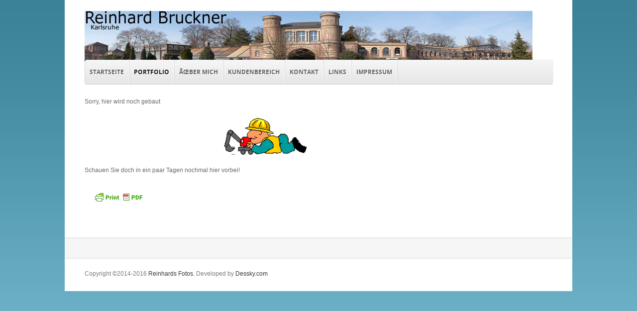

--- FILE ---
content_type: text/html; charset=UTF-7
request_url: http://reinhardsfotos.de/blog/?page_id=1158
body_size: 6042
content:
<!DOCTYPE html>
<!--[if IE 6]>
<html id="ie6" lang="de">
<![endif]-->
<!--[if IE 7]>
<html id="ie7" lang="de">
<![endif]-->
<!--[if IE 8]>
<html id="ie8" lang="de">
<![endif]-->
<!--[if !(IE 6) | !(IE 7) | !(IE 8)  ]><!-->
<html lang="de">
<!--<![endif]-->
<head>
<meta charset="UTF-7" />
<meta name="viewport" content="width=device-width, initial-scale=1, maximum-scale=1" />
<title>Portfolio | Reinhards Fotos</title>
<link rel="profile" href="http://gmpg.org/xfn/11" />
<link rel="alternate" id="templateurl" href="http://reinhardsfotos.de/blog/wp-content/themes/wooshoplite" />
<link rel="pingback" href="http://reinhardsfotos.de/blog/xmlrpc.php" />

<!--[if lt IE 9]>
<script src="http://reinhardsfotos.de/blog/wp-content/themes/wooshoplite/js/html5.js" type="text/javascript"></script>
<![endif]-->

<link rel="shortcut icon" href="http://reinhardsfotos.de/blog/wp-content/themes/wooshoplite/assets/images/favicon.ico" />

<link rel='dns-prefetch' href='//ajax.googleapis.com' />
<link rel='dns-prefetch' href='//s.w.org' />
<link rel="alternate" type="application/rss+xml" title="Reinhards Fotos &raquo; Feed" href="http://reinhardsfotos.de/blog/?feed=rss2" />
<link rel="alternate" type="application/rss+xml" title="Reinhards Fotos &raquo; Kommentar-Feed" href="http://reinhardsfotos.de/blog/?feed=comments-rss2" />
		<script type="text/javascript">
			window._wpemojiSettings = {"baseUrl":"https:\/\/s.w.org\/images\/core\/emoji\/11.2.0\/72x72\/","ext":".png","svgUrl":"https:\/\/s.w.org\/images\/core\/emoji\/11.2.0\/svg\/","svgExt":".svg","source":{"concatemoji":"http:\/\/reinhardsfotos.de\/blog\/wp-includes\/js\/wp-emoji-release.min.js?ver=5.1.19"}};
			!function(e,a,t){var n,r,o,i=a.createElement("canvas"),p=i.getContext&&i.getContext("2d");function s(e,t){var a=String.fromCharCode;p.clearRect(0,0,i.width,i.height),p.fillText(a.apply(this,e),0,0);e=i.toDataURL();return p.clearRect(0,0,i.width,i.height),p.fillText(a.apply(this,t),0,0),e===i.toDataURL()}function c(e){var t=a.createElement("script");t.src=e,t.defer=t.type="text/javascript",a.getElementsByTagName("head")[0].appendChild(t)}for(o=Array("flag","emoji"),t.supports={everything:!0,everythingExceptFlag:!0},r=0;r<o.length;r++)t.supports[o[r]]=function(e){if(!p||!p.fillText)return!1;switch(p.textBaseline="top",p.font="600 32px Arial",e){case"flag":return s([55356,56826,55356,56819],[55356,56826,8203,55356,56819])?!1:!s([55356,57332,56128,56423,56128,56418,56128,56421,56128,56430,56128,56423,56128,56447],[55356,57332,8203,56128,56423,8203,56128,56418,8203,56128,56421,8203,56128,56430,8203,56128,56423,8203,56128,56447]);case"emoji":return!s([55358,56760,9792,65039],[55358,56760,8203,9792,65039])}return!1}(o[r]),t.supports.everything=t.supports.everything&&t.supports[o[r]],"flag"!==o[r]&&(t.supports.everythingExceptFlag=t.supports.everythingExceptFlag&&t.supports[o[r]]);t.supports.everythingExceptFlag=t.supports.everythingExceptFlag&&!t.supports.flag,t.DOMReady=!1,t.readyCallback=function(){t.DOMReady=!0},t.supports.everything||(n=function(){t.readyCallback()},a.addEventListener?(a.addEventListener("DOMContentLoaded",n,!1),e.addEventListener("load",n,!1)):(e.attachEvent("onload",n),a.attachEvent("onreadystatechange",function(){"complete"===a.readyState&&t.readyCallback()})),(n=t.source||{}).concatemoji?c(n.concatemoji):n.wpemoji&&n.twemoji&&(c(n.twemoji),c(n.wpemoji)))}(window,document,window._wpemojiSettings);
		</script>
		<style type="text/css">
img.wp-smiley,
img.emoji {
	display: inline !important;
	border: none !important;
	box-shadow: none !important;
	height: 1em !important;
	width: 1em !important;
	margin: 0 .07em !important;
	vertical-align: -0.1em !important;
	background: none !important;
	padding: 0 !important;
}
</style>
	<link rel='stylesheet' id='skeleton-css-css'  href='http://reinhardsfotos.de/blog/wp-content/themes/wooshoplite/assets/skeleton.css?ver=5.1.19' type='text/css' media='screen, all' />
<link rel='stylesheet' id='general-css-css'  href='http://reinhardsfotos.de/blog/wp-content/themes/wooshoplite/style.css?ver=5.1.19' type='text/css' media='all' />
<link rel='stylesheet' id='prettyPhoto-css-css'  href='http://reinhardsfotos.de/blog/wp-content/themes/wooshoplite/assets/prettyPhoto.css?ver=5.1.19' type='text/css' media='screen, all' />
<link rel='stylesheet' id='flexslider-css-css'  href='http://reinhardsfotos.de/blog/wp-content/themes/wooshoplite/assets/flexslider.css?ver=5.1.19' type='text/css' media='screen, all' />
<link rel='stylesheet' id='layout-css-css'  href='http://reinhardsfotos.de/blog/wp-content/themes/wooshoplite/assets/layout.css?ver=5.1.19' type='text/css' media='screen, all' />
<link rel='stylesheet' id='custom-css-css'  href='http://reinhardsfotos.de/blog/wp-content/themes/wooshoplite/assets/custom.css?ver=5.1.19' type='text/css' media='screen, all' />
<link rel='stylesheet' id='wp-block-library-css'  href='http://reinhardsfotos.de/blog/wp-includes/css/dist/block-library/style.min.css?ver=5.1.19' type='text/css' media='all' />
<link rel='stylesheet' id='contact-form-7-css'  href='http://reinhardsfotos.de/blog/wp-content/plugins/contact-form-7/includes/css/styles.css?ver=4.5.1' type='text/css' media='all' />
<link rel='stylesheet' id='mystyle-5-css'  href='http://reinhardsfotos.de/blog/wp-content/plugins/gallery-pro-weblizar/css/display_frant_css.css?ver=5.1.19' type='text/css' media='all' />
<link rel='stylesheet' id='mystyle-6-css'  href='http://reinhardsfotos.de/blog/wp-content/plugins/gallery-pro-weblizar/css/bootstrap.css?ver=5.1.19' type='text/css' media='all' />
<link rel='stylesheet' id='mystyle-8-css'  href='http://reinhardsfotos.de/blog/wp-content/plugins/gallery-pro-weblizar/js/grid-folio/jquery.wm-gridfolio-1.0.min.css?ver=5.1.19' type='text/css' media='all' />
<link rel='stylesheet' id='wl-lksg-swipe-css-css'  href='http://reinhardsfotos.de/blog/wp-content/plugins/gallery-pro-weblizar/lightbox/swipebox/swipebox.css?ver=5.1.19' type='text/css' media='all' />
<link rel='stylesheet' id='lksg-pretty-css1-css'  href='http://reinhardsfotos.de/blog/wp-content/plugins/gallery-pro-weblizar/lightbox/prettyphoto/lksg-prettyPhoto.css?ver=5.1.19' type='text/css' media='all' />
<link rel='stylesheet' id='lksg-nivo-lightbox-min-css-css'  href='http://reinhardsfotos.de/blog/wp-content/plugins/gallery-pro-weblizar/lightbox/nivo/nivo-lightbox.min.css?ver=5.1.19' type='text/css' media='all' />
<link rel='stylesheet' id='lksg-lbsp-fancybox-css-css'  href='http://reinhardsfotos.de/blog/wp-content/plugins/gallery-pro-weblizar/lightbox/fancybox/jquery.fancybox.css?ver=5.1.19' type='text/css' media='all' />
<link rel='stylesheet' id='wpcirrus-cloudStyle-css'  href='http://reinhardsfotos.de/blog/wp-content/plugins/wp-cirrus/cirrusCloud.css?ver=0.6.11' type='text/css' media='all' />
<script type='text/javascript'>
/* <![CDATA[ */
window.CKEDITOR_BASEPATH = "http://reinhardsfotos.de/blog/wp-content/plugins/ckeditor-for-wordpress/ckeditor/";
var ckeditorSettings = { "textarea_id": "comment", "pluginPath": "http:\/\/reinhardsfotos.de\/blog\/wp-content\/plugins\/ckeditor-for-wordpress\/", "autostart": true, "excerpt_state": false, "qtransEnabled": false, "outputFormat": { "indent": true, "breakBeforeOpen": true, "breakAfterOpen": true, "breakBeforeClose": true, "breakAfterClose": true }, "configuration": { "height": "160px", "skin": "moono", "scayt_autoStartup": false, "entities": true, "entities_greek": true, "entities_latin": true, "toolbar": "WordpressBasic", "templates_files": [ "http:\/\/reinhardsfotos.de\/blog\/wp-content\/plugins\/ckeditor-for-wordpress\/ckeditor.templates.js" ], "stylesCombo_stylesSet": "wordpress:http:\/\/reinhardsfotos.de\/blog\/wp-content\/plugins\/ckeditor-for-wordpress\/ckeditor.styles.js", "allowedContent": true, "customConfig": "http:\/\/reinhardsfotos.de\/blog\/wp-content\/plugins\/ckeditor-for-wordpress\/ckeditor.config.js" }, "externalPlugins": [  ], "additionalButtons": [  ] }
/* ]]> */
</script><style type="text/css">
			#content table.cke_editor { margin:0; }
			#content table.cke_editor tr td { padding:0;border:0; }
		</style><script type='text/javascript' src='http://reinhardsfotos.de/blog/wp-content/plugins/wp-cirrus/wp_cirrus_gwt/wp_cirrus_gwt.nocache.js?ver=0.6.11'></script>
<script type='text/javascript' src='http://reinhardsfotos.de/blog/wp-includes/js/jquery/jquery.js?ver=1.12.4'></script>
<script type='text/javascript' src='http://reinhardsfotos.de/blog/wp-includes/js/jquery/jquery-migrate.min.js?ver=1.4.1'></script>
<script type='text/javascript' src='http://reinhardsfotos.de/blog/wp-content/plugins/ckeditor-for-wordpress/ckeditor/ckeditor.js?t=F7J8&#038;ver=4.5.3.3'></script>
<script type='text/javascript' src='http://reinhardsfotos.de/blog/wp-content/plugins/ckeditor-for-wordpress/includes/ckeditor.utils.js?t=F7J8&#038;ver=4.5.3.3'></script>
<script type='text/javascript' src='http://reinhardsfotos.de/blog/wp-content/plugins/ckeditor-for-wordpress/includes/ckeditor.comment-reply.js?ver=20100901'></script>
<link rel='https://api.w.org/' href='http://reinhardsfotos.de/blog/index.php?rest_route=/' />
<link rel="EditURI" type="application/rsd+xml" title="RSD" href="http://reinhardsfotos.de/blog/xmlrpc.php?rsd" />
<link rel="wlwmanifest" type="application/wlwmanifest+xml" href="http://reinhardsfotos.de/blog/wp-includes/wlwmanifest.xml" /> 
<meta name="generator" content="WordPress 5.1.19" />
<link rel="canonical" href="http://reinhardsfotos.de/blog/?page_id=1158" />
<link rel='shortlink' href='http://reinhardsfotos.de/blog/?p=1158' />
<link rel="alternate" type="application/json+oembed" href="http://reinhardsfotos.de/blog/index.php?rest_route=%2Foembed%2F1.0%2Fembed&#038;url=http%3A%2F%2Freinhardsfotos.de%2Fblog%2F%3Fpage_id%3D1158" />
<link rel="alternate" type="text/xml+oembed" href="http://reinhardsfotos.de/blog/index.php?rest_route=%2Foembed%2F1.0%2Fembed&#038;url=http%3A%2F%2Freinhardsfotos.de%2Fblog%2F%3Fpage_id%3D1158&#038;format=xml" />
						  <style type="text/css">
			@media screen {
			  .printfriendly {
				position: relative;
				  z-index: 1000;
				margin: 12px 12px 12px 12px;
			  }
			  .printfriendly a, .printfriendly a:link, .printfriendly a:visited, .printfriendly a:hover, .printfriendly a:active {
				font-weight: 600;
				cursor: pointer;
				text-decoration: none;
				border: none;
				-webkit-box-shadow: none;
				-moz-box-shadow: none;
				box-shadow: none;
				outline:none;
				font-size: 14px !important;
				color: #6D9F00 !important;
			  }
			  .printfriendly.pf-alignleft {float: left}.printfriendly.pf-alignright {float: right}.printfriendly.pf-aligncenter {display: flex;align-items: center;justify-content: center;}
			}

			@media print {
			  .printfriendly {display: none}
			}

			.pf-button.pf-button-excerpt {
				display: none;
			}

		  </style>
				<style type="text/css" media="screen">body{position:relative}#dynamic-to-top{display:none;overflow:hidden;width:auto;z-index:90;position:fixed;bottom:20px;right:20px;top:auto;left:auto;font-family:sans-serif;font-size:1em;color:#fff;text-decoration:none;padding:17px 16px;border:1px solid #000;background:#272727;-webkit-background-origin:border;-moz-background-origin:border;-icab-background-origin:border;-khtml-background-origin:border;-o-background-origin:border;background-origin:border;-webkit-background-clip:padding-box;-moz-background-clip:padding-box;-icab-background-clip:padding-box;-khtml-background-clip:padding-box;-o-background-clip:padding-box;background-clip:padding-box;-webkit-box-shadow:0 1px 3px rgba( 0, 0, 0, 0.4 ), inset 0 0 0 1px rgba( 0, 0, 0, 0.2 ), inset 0 1px 0 rgba( 255, 255, 255, .4 ), inset 0 10px 10px rgba( 255, 255, 255, .1 );-ms-box-shadow:0 1px 3px rgba( 0, 0, 0, 0.4 ), inset 0 0 0 1px rgba( 0, 0, 0, 0.2 ), inset 0 1px 0 rgba( 255, 255, 255, .4 ), inset 0 10px 10px rgba( 255, 255, 255, .1 );-moz-box-shadow:0 1px 3px rgba( 0, 0, 0, 0.4 ), inset 0 0 0 1px rgba( 0, 0, 0, 0.2 ), inset 0 1px 0 rgba( 255, 255, 255, .4 ), inset 0 10px 10px rgba( 255, 255, 255, .1 );-o-box-shadow:0 1px 3px rgba( 0, 0, 0, 0.4 ), inset 0 0 0 1px rgba( 0, 0, 0, 0.2 ), inset 0 1px 0 rgba( 255, 255, 255, .4 ), inset 0 10px 10px rgba( 255, 255, 255, .1 );-khtml-box-shadow:0 1px 3px rgba( 0, 0, 0, 0.4 ), inset 0 0 0 1px rgba( 0, 0, 0, 0.2 ), inset 0 1px 0 rgba( 255, 255, 255, .4 ), inset 0 10px 10px rgba( 255, 255, 255, .1 );-icab-box-shadow:0 1px 3px rgba( 0, 0, 0, 0.4 ), inset 0 0 0 1px rgba( 0, 0, 0, 0.2 ), inset 0 1px 0 rgba( 255, 255, 255, .4 ), inset 0 10px 10px rgba( 255, 255, 255, .1 );box-shadow:0 1px 3px rgba( 0, 0, 0, 0.4 ), inset 0 0 0 1px rgba( 0, 0, 0, 0.2 ), inset 0 1px 0 rgba( 255, 255, 255, .4 ), inset 0 10px 10px rgba( 255, 255, 255, .1 );-webkit-border-radius:30px;-moz-border-radius:30px;-icab-border-radius:30px;-khtml-border-radius:30px;border-radius:30px}#dynamic-to-top:hover{background:#4e9c9c;background:#272727 -webkit-gradient( linear, 0% 0%, 0% 100%, from( rgba( 255, 255, 255, .2 ) ), to( rgba( 0, 0, 0, 0 ) ) );background:#272727 -webkit-linear-gradient( top, rgba( 255, 255, 255, .2 ), rgba( 0, 0, 0, 0 ) );background:#272727 -khtml-linear-gradient( top, rgba( 255, 255, 255, .2 ), rgba( 0, 0, 0, 0 ) );background:#272727 -moz-linear-gradient( top, rgba( 255, 255, 255, .2 ), rgba( 0, 0, 0, 0 ) );background:#272727 -o-linear-gradient( top, rgba( 255, 255, 255, .2 ), rgba( 0, 0, 0, 0 ) );background:#272727 -ms-linear-gradient( top, rgba( 255, 255, 255, .2 ), rgba( 0, 0, 0, 0 ) );background:#272727 -icab-linear-gradient( top, rgba( 255, 255, 255, .2 ), rgba( 0, 0, 0, 0 ) );background:#272727 linear-gradient( top, rgba( 255, 255, 255, .2 ), rgba( 0, 0, 0, 0 ) );cursor:pointer}#dynamic-to-top:active{background:#272727;background:#272727 -webkit-gradient( linear, 0% 0%, 0% 100%, from( rgba( 0, 0, 0, .3 ) ), to( rgba( 0, 0, 0, 0 ) ) );background:#272727 -webkit-linear-gradient( top, rgba( 0, 0, 0, .1 ), rgba( 0, 0, 0, 0 ) );background:#272727 -moz-linear-gradient( top, rgba( 0, 0, 0, .1 ), rgba( 0, 0, 0, 0 ) );background:#272727 -khtml-linear-gradient( top, rgba( 0, 0, 0, .1 ), rgba( 0, 0, 0, 0 ) );background:#272727 -o-linear-gradient( top, rgba( 0, 0, 0, .1 ), rgba( 0, 0, 0, 0 ) );background:#272727 -ms-linear-gradient( top, rgba( 0, 0, 0, .1 ), rgba( 0, 0, 0, 0 ) );background:#272727 -icab-linear-gradient( top, rgba( 0, 0, 0, .1 ), rgba( 0, 0, 0, 0 ) );background:#272727 linear-gradient( top, rgba( 0, 0, 0, .1 ), rgba( 0, 0, 0, 0 ) )}#dynamic-to-top,#dynamic-to-top:active,#dynamic-to-top:focus,#dynamic-to-top:hover{outline:none}#dynamic-to-top span{display:block;overflow:hidden;width:14px;height:12px;background:url( http://reinhardsfotos.de/blog/wp-content/plugins/dynamic-to-top/css/images/up.png )no-repeat center center}</style>
	<style type="text/css" media="screen">	
	/* Body */
	body{
			}
    </style>


</head>

<body class="page-template-default page page-id-1158">


<div id="bodychild">
	<div id="outercontainer">
    
        <!-- HEADER -->
        <div id="outerheader">
        	<div class="container">
            <header id="top" class="twelve columns">
            	<div id="logo" class="three columns alpha">		        	
            <div id="logoimg">
            <a href="http://reinhardsfotos.de/blog/" title="Reinhards Fotos" >
                <img src="http://reinhardsfotos.de/blog/wp-content/uploads/2015/11/banner.jpg" alt="Reinhards Fotos" />
            </a>
            </div>
            
		        
</div>
                <div id="headerright" class="six columns omega">
                                    <div class="clear"></div>
					                </div>
                <section id="navigation" class="twelve columns">
                    <nav id="nav-wrap">
						<ul id="topnav" class="sf-menu"><li id="menu-item-1322" class="menu-item menu-item-type-post_type menu-item-object-page menu-item-home menu-item-1322"><a href="http://reinhardsfotos.de/blog/">Startseite</a></li>
<li id="menu-item-1173" class="menu-item menu-item-type-post_type menu-item-object-page current-menu-item page_item page-item-1158 current_page_item menu-item-has-children menu-item-1173"><a href="http://reinhardsfotos.de/blog/?page_id=1158" aria-current="page">Portfolio</a>
<ul class="sub-menu">
	<li id="menu-item-1197" class="menu-item menu-item-type-post_type menu-item-object-page menu-item-1197"><a href="http://reinhardsfotos.de/blog/?page_id=1195">Bretagne</a></li>
	<li id="menu-item-1200" class="menu-item menu-item-type-post_type menu-item-object-page menu-item-1200"><a href="http://reinhardsfotos.de/blog/?page_id=1198">Cornwall</a></li>
	<li id="menu-item-1194" class="menu-item menu-item-type-post_type menu-item-object-page menu-item-1194"><a href="http://reinhardsfotos.de/blog/?page_id=1186">Events</a></li>
	<li id="menu-item-1193" class="menu-item menu-item-type-post_type menu-item-object-page menu-item-1193"><a href="http://reinhardsfotos.de/blog/?page_id=1190">Karlsruhe</a></li>
	<li id="menu-item-1339" class="menu-item menu-item-type-post_type menu-item-object-page menu-item-1339"><a href="http://reinhardsfotos.de/blog/?page_id=1337">Kuba</a></li>
	<li id="menu-item-1340" class="menu-item menu-item-type-post_type menu-item-object-page menu-item-1340"><a href="http://reinhardsfotos.de/blog/?page_id=1249">Normandie</a></li>
	<li id="menu-item-1301" class="menu-item menu-item-type-post_type menu-item-object-page menu-item-1301"><a href="http://reinhardsfotos.de/blog/?page_id=1299">People</a></li>
</ul>
</li>
<li id="menu-item-1175" class="menu-item menu-item-type-post_type menu-item-object-page menu-item-1175"><a href="http://reinhardsfotos.de/blog/?page_id=1152">Ãœber mich</a></li>
<li id="menu-item-1172" class="menu-item menu-item-type-post_type menu-item-object-page menu-item-1172"><a href="http://reinhardsfotos.de/blog/?page_id=1160">Kundenbereich</a></li>
<li id="menu-item-1330" class="menu-item menu-item-type-post_type menu-item-object-page menu-item-1330"><a href="http://reinhardsfotos.de/blog/?page_id=1325">Kontakt</a></li>
<li id="menu-item-1505" class="menu-item menu-item-type-post_type menu-item-object-page menu-item-1505"><a href="http://reinhardsfotos.de/blog/?page_id=1490">Links</a></li>
<li id="menu-item-1174" class="menu-item menu-item-type-post_type menu-item-object-page menu-item-1174"><a href="http://reinhardsfotos.de/blog/?page_id=1156">Impressum</a></li>
</ul>                    </nav><!-- nav -->	
                    

                    
                    <div class="clear"></div>
                </section>
                <div class="clear"></div>
            </header>
            </div>
        </div>
        <!-- END HEADER -->
        


		        
        <!-- MAIN CONTENT -->
        <div id="outermain">
        	<div class="container">
                <section id="maincontent" class="twelve columns">
                
                    <section id="content" class="nine columns positionleft alpha">
                        <div class="padcontent">
                        
							                            <div id="post-1158" class="post-1158 page type-page status-publish hentry">
                                <div class="entry-content">
                                    <div class="pf-content"><p>Sorry, hier wird noch gebaut</p>
<p><a href="http://reinhardsfotos.de/blog/wp-content/uploads/2015/11/bau.gif"><img class=" wp-image-1170 aligncenter" src="http://reinhardsfotos.de/blog/wp-content/uploads/2015/11/bau.gif" alt="bau" width="193" height="78" /></a></p>
<p>Schauen Sie doch in ein paar Tagen nochmal hier vorbei!</p>
<div class="printfriendly pf-button pf-button-content pf-alignleft"><a href="#" rel="nofollow" onclick="window.print(); return false;" title="Printer Friendly, PDF & Email"><img style="border:none;-webkit-box-shadow:none; -moz-box-shadow: none; box-shadow:none; padding:0; margin:0" src="https://cdn.printfriendly.com/buttons/printfriendly-pdf-button-nobg.png" alt="Print Friendly, PDF & Email" /></a></div></div>                                                                                                        </div><!-- .entry-content -->
                            </div><!-- #post -->
                    
                            
			<div id="comments">


	<p class="nocomments">Comments are closed.</p>



</div><!-- #comments -->
                    
                                                        
                            <div class="clear"></div><!-- clear float --> 
                        </div><!-- main -->
                    </section><!-- content -->
                    
                    <aside id="sidebar" class="three columns positionright omega">
                        
<div class="widget-area">
	</div>  
                    </aside><!-- sidebar -->
                    
                </section><!-- maincontent -->
            </div>
        </div>
        <!-- END MAIN CONTENT -->
        
		

        <!-- FOOTER SIDEBAR -->
        <div id="outerfootersidebar">
        	<div class="container">
                <div id="footersidebarcontainer" class="twelve columns"> 
                
                    <footer id="footersidebar">
                        <div id="footcol1"  class="three columns alpha">
                        	<div class="widget-area">
	</div>
                        </div>
                        <div id="footcol2"  class="three columns">
                        	 <div class="widget-area">
	</div>
    
                        </div>
                        <div id="footcol3"  class="three columns">
                        	 <div class="widget-area">
	</div>
    
                        </div>
                        <div id="footcol4"  class="three columns omega">
                        	 <div class="widget-area">
	</div>
    
                        </div>
                        <div class="clear"></div>
                    </footer>
                    
                </div>
            </div>
        </div>
        <!-- END FOOTER SIDEBAR -->
        
        
        <!-- FOOTER -->
        <div id="outerfooter">
        	<div class="container">
                <div id="footercontainer" class="twelve columns">
                
                    <footer id="footer">Copyright &copy;2014-2016 <a href="http://reinhardsfotos.de/blog/">Reinhards Fotos.</a> Developed by	<a href="http://dessky.com" title="">
			Dessky.com</a>
        </footer>
                                         
                </div>
            </div>
        </div>
        <!-- END FOOTER -->
        
	</div><!-- end bodychild -->
</div><!-- end outercontainer -->


<script>
</script>
		<script type="text/javascript" id="pf_script">
		  var pfHeaderImgUrl = '';
		  var pfHeaderTagline = '';
		  var pfdisableClickToDel = '0';
		  var pfImagesSize = 'full-size';
		  var pfImageDisplayStyle = 'right';
		  var pfEncodeImages = '0';
		  var pfDisableEmail = '0';
		  var pfDisablePDF = '0';
		  var pfDisablePrint = '0';
		  var pfCustomCSS = '';
		  var pfPlatform = 'WordPress';
		</script>
		<script async src='https://cdn.printfriendly.com/printfriendly.js'></script>
			<script type='text/javascript' src='//ajax.googleapis.com/ajax/libs/jquery/1.8.3/jquery.min.js?ver=1.8'></script>
<script type='text/javascript' src='http://reinhardsfotos.de/blog/wp-content/themes/wooshoplite/assets/js/jquery.prettyPhoto.js?ver=3.0'></script>
<script type='text/javascript' src='http://reinhardsfotos.de/blog/wp-content/themes/wooshoplite/assets/js/hoverIntent.js?ver=1.0'></script>
<script type='text/javascript' src='http://reinhardsfotos.de/blog/wp-content/themes/wooshoplite/assets/js/superfish.js?ver=1.4.8'></script>
<script type='text/javascript' src='http://reinhardsfotos.de/blog/wp-content/themes/wooshoplite/assets/js/supersubs.js?ver=0.2'></script>
<script type='text/javascript' src='http://reinhardsfotos.de/blog/wp-content/themes/wooshoplite/assets/js/jquery.flexslider-min.js?ver=1.8'></script>
<script type='text/javascript' src='http://reinhardsfotos.de/blog/wp-content/themes/wooshoplite/assets/js/jquery.tweet.js?ver=1.0.0'></script>
<script type='text/javascript' src='http://reinhardsfotos.de/blog/wp-content/themes/wooshoplite/assets/js/tinynav.min.js?ver=1.0.3'></script>
<script type='text/javascript' src='http://reinhardsfotos.de/blog/wp-content/themes/wooshoplite/assets/js/jquery.easing.1.3.js?ver=1.3'></script>
<script type='text/javascript' src='http://reinhardsfotos.de/blog/wp-content/themes/wooshoplite/assets/js/functions.min.js?ver=1.0'></script>
<script type='text/javascript' src='http://reinhardsfotos.de/blog/wp-content/plugins/contact-form-7/includes/js/jquery.form.min.js?ver=3.51.0-2014.06.20'></script>
<script type='text/javascript'>
/* <![CDATA[ */
var _wpcf7 = {"loaderUrl":"http:\/\/reinhardsfotos.de\/blog\/wp-content\/plugins\/contact-form-7\/images\/ajax-loader.gif","recaptcha":{"messages":{"empty":"Bitte best\u00e4tige, dass du nicht eine Maschine bist."}},"sending":"Senden ..."};
/* ]]> */
</script>
<script type='text/javascript' src='http://reinhardsfotos.de/blog/wp-content/plugins/contact-form-7/includes/js/scripts.js?ver=4.5.1'></script>
<script type='text/javascript' src='http://reinhardsfotos.de/blog/wp-content/plugins/gallery-pro-weblizar/js/grid-folio/jquery.wm-gridfolio-1.0.min.js?ver=5.1.19'></script>
<script type='text/javascript' src='http://reinhardsfotos.de/blog/wp-content/plugins/gallery-pro-weblizar/lightbox/swipebox/jquery.swipebox.min.js?ver=5.1.19'></script>
<script type='text/javascript' src='http://reinhardsfotos.de/blog/wp-content/plugins/gallery-pro-weblizar/lightbox/prettyphoto/lksg-jquery.prettyPhoto.js?ver=5.1.19'></script>
<script type='text/javascript' src='http://reinhardsfotos.de/blog/wp-content/plugins/gallery-pro-weblizar/lightbox/nivo/nivo-lightbox.min.js?ver=5.1.19'></script>
<script type='text/javascript' src='http://reinhardsfotos.de/blog/wp-content/plugins/gallery-pro-weblizar/lightbox/fancybox/jquery.fancybox.js?ver=5.1.19'></script>
<script type='text/javascript' src='http://reinhardsfotos.de/blog/wp-content/plugins/gallery-pro-weblizar/lightbox/fancybox/helpers/jquery.fancybox-media.js?ver=5.1.19'></script>
<script type='text/javascript' src='http://reinhardsfotos.de/blog/wp-content/plugins/dynamic-to-top/js/libs/jquery.easing.js?ver=1.3'></script>
<script type='text/javascript'>
/* <![CDATA[ */
var mv_dynamic_to_top = {"text":"0","version":"0","min":"200","speed":"1000","easing":"easeInOutExpo","margin":"20"};
/* ]]> */
</script>
<script type='text/javascript' src='http://reinhardsfotos.de/blog/wp-content/plugins/dynamic-to-top/js/dynamic.to.top.min.js?ver=3.5'></script>
<script type='text/javascript' src='http://reinhardsfotos.de/blog/wp-includes/js/wp-embed.min.js?ver=5.1.19'></script>
<!-- Hook Flexslider Home Page -->
<script type="text/javascript">
jQuery(window).load(function() {
	jQuery('.flexslider-carousel').flexslider({
	  animation: "slide",
	  animationLoop: false,
	  itemWidth: 220,
	  minItems: 2,
	  maxItems: 4

	});

});
</script>


<!-- Hook Flexslider for Testimotials -->
<script type="text/javascript">
jQuery(window).load(function() {
	jQuery('.flexslider-carousel').flexslider({
	  animation: "slide",
	  animationLoop: false,
	  itemWidth: 900,
	  minItems: 2,
	  maxItems: 13

	});

});
</script>

<!-- Hook Twitter -->
<script type="text/javascript">
jQuery(document).ready(function() {
	//Twitter
	var twitusername = jQuery("#userandquery").attr('title');
	jQuery("#userandquery").tweet({
	  count: 3,
	  username: twitusername,
	  loading_text: "searching twitter..."
	});
});
</script>

		
</body>
</html>

--- FILE ---
content_type: text/css
request_url: http://reinhardsfotos.de/blog/wp-content/themes/wooshoplite/style.css?ver=5.1.19
body_size: 16490
content:
/*  
	Theme Name: WooShop Lite
	Theme URI: http://www.dessky.com/
	Description: WooShop Lite is a lightweight minimalistic and practic woocommerce based wordpress theme.
	Version: 2.3.5
	Author: Dessky
	Author URI: http://www.dessky.com/
	License: GNU General Public License
	License URI: license.txt
*/

/* Core */

@font-face {
    font-family: 'open_sansbold';
    src: url('assets/fonts/opensans-bold-webfont.eot');
    src: url('assets/fonts/opensans-bold-webfont.eot?#iefix') format('embedded-opentype'),
	url('assets/fonts/opensans-bold-webfont.woff') format('woff'),
	url('assets/fonts/opensans-bold-webfont.ttf') format('truetype'),
	url('assets/fonts/opensans-bold-webfont.svg#open_sansbold') format('svg');
    font-weight: normal;
    font-style: normal;
}
@font-face {
    font-family: 'open_sansregular';
    src: url('assets/fonts/opensans-regular-webfont.eot');
    src: url('assets/fonts/opensans-regular-webfont.eot?#iefix') format('embedded-opentype'),
	url('assets/fonts/opensans-regular-webfont.woff') format('woff'),
	url('assets/fonts/opensans-regular-webfont.ttf') format('truetype'),
	url('assets/fonts/opensans-regular-webfont.svg#open_sansregular') format('svg');
    font-weight: normal;
    font-style: normal;
}
@font-face {
    font-family: 'open_sans_semiboldregular';
    src: url('assets/fonts/opensans-semibold-webfont.eot');
    src: url('assets/fonts/opensans-semibold-webfont.eot?#iefix') format('embedded-opentype'),
	url('assets/fonts/opensans-semibold-webfont.woff') format('woff'),
	url('assets/fonts/opensans-semibold-webfont.ttf') format('truetype'),
	url('assets/fonts/opensans-semibold-webfont.svg#open_sans_semiboldregular') format('svg');
    font-weight: normal;
    font-style: normal;
}
@font-face {
    font-family: 'open_sans_lightregular';
    src: url('assets/fonts/opensans-light-webfont.eot');
    src: url('assets/fonts/opensans-light-webfont.eot?#iefix') format('embedded-opentype'),
	url('assets/fonts/opensans-light-webfont.woff') format('woff'),
	url('assets/fonts/opensans-light-webfont.ttf') format('truetype'),
	url('assets/fonts/opensans-light-webfont.svg#open_sans_lightregular') format('svg');
    font-weight: normal;
    font-style: normal;
}
@font-face {
    font-family: 'open_sans_semibolditalic';
    src: url('assets/fonts/opensans-semibolditalic-webfont.eot');
    src: url('assets/fonts/opensans-semibolditalic-webfont.eot?#iefix') format('embedded-opentype'),
	url('assets/fonts/opensans-semibolditalic-webfont.woff') format('woff'),
	url('assets/fonts/opensans-semibolditalic-webfont.ttf') format('truetype'),
	url('assets/fonts/opensans-semibolditalic-webfont.svg#open_sans_semibolditalic') format('svg');
    font-weight: normal;
    font-style: normal;
}

.clear {
	clear:both; 
	line-height:1px; 
	height:1px; 
	font-size:1px;
}
.clearfix:before, .clearfix:after { 
	content: ""; 
	display: 
	table; 
}
.clearfix:after { 
	clear: both; 
}
.clearfix { 
	*zoom: 1; 
}

html, body, div, span, applet, object, iframe, h1, h2, h3, h4, h5, h6, p, blockquote, pre, a, abbr, acronym, address, big, cite, code, del, dfn, em, img, ins, kbd, q, s, samp, small, strike, strong, sub, sup, tt, var, b, u, i, center, dl, dt, dd, ol, ul, li, fieldset, form, label, legend, table, caption, tbody, tfoot, thead, tr, th, td, article, aside, canvas, details, embed, figure, figcaption, footer, header, hgroup, menu, nav, output, ruby, section, summary, time, mark, audio, video {
	margin: 0;
	padding: 0;
	border: 0;
	font-size: 100%;
	font: inherit;
	vertical-align: baseline; 
}
article, aside, details, figcaption, figure, footer, header, hgroup, menu, nav, section {
	display: block; 
}
body {
	line-height: 1; 
}
ol, ul {
	list-style: none; 
}
blockquote, q {
	quotes: none; 
}
blockquote:before, blockquote:after,
q:before, q:after {
	content: '';
	content: none; 
}
table {
	border-collapse: collapse;
	border-spacing: 0; 
}

* {
	margin:0;
	padding:0;
}
*:focus {
	outline:none; /* removes ugly dotted border but may make template more unsuable, up to you
	if you want to keep it! */
}

/* GLOBAL  */
body {
	font-family: Arial, Tahoma, sans-serif;
	font-size:12px;
	margin:0 auto;
	padding:0;
	line-height:20px;
}
* {
	margin:0;
	padding:0;
}
*:focus {
	outline:none; /* removes ugly dotted border but may make template more unsuable, up to you
	if you want to keep it! */
}
form{
	margin:0; 
	padding:0;
}
hr {
	border-width:0;
	height:1px;
	line-height:0;
	margin:35px 0px 35px 0px;
	page-break-after:always;
	text-align:center;
	width:100%;
	clear:both;
}

/* END OF GLOBAL */

/* DEFAULT ELEMENT STYLES */
/* heading */
h1, h2, h3{
	margin-bottom:18px;
}
h4, h5, h6{
	margin-bottom:10px;
}
h1	{
	font-size:21px;
}
h2	{
	font-size:19px;
}
h3	{
	font-size:16px;
}
h4	{
	font-size:14px;
}
h5	{
	font-size:12px;
}
h6	{
	font-size:11px;
}
h1, h2, h3, h4, h5, h6{ 
	font-family: 'open_sansregular', Arial, Tahoma, sans-serif; 
}
#chart h6	{
	font-family: 'open_sansbold', Arial, Tahoma, sans-serif; 
}
.dessky-display-pd-col-4 h2	{
	font-size:14px;
	margin-bottom:2px;
}
.pagetitle{ 
	font-weight:normal;
}
.title{ 
	padding-bottom:10px;
}
.valignmiddle {
	padding-top:8px;	
	margin-bottom:15px;
}

/* links */
a, a:visited {
	text-decoration:none; 
	font-weight:normal; 
}
a:hover{
	text-decoration:none;
}
a img{
	border:none;
}
.size-full,
.size-large,
.size-medium,
.size-thumbnail {
	background: none repeat scroll 0 0 #F7F7F7;
    border: 1px solid #E6E6E6;
    padding: 1px;
}

/* float align */
.alignleft,
img.alignleft {
	display: inline;
	float: left;
	margin-right: 20px;
	margin-top: 3px;
}
.alignright,
img.alignright {
	display: inline;
	float: right;
	margin-left: 20px;
	margin-top: 5px;
}
.aligncenter,
img.aligncenter {
	clear: both;
	display: block;
	margin-left: auto;
	margin-right: auto;
}

.alignnone,
img.alignnone {
	clear: both;
	display: block;
	margin-left: auto;
	margin-right: auto;
	margin-top:3px;
}


img.alignleft, 
img.alignright, 
img.aligncenter,
img.alignnone {
	margin-bottom: 5px;
}

/* Images */
img.scale-with-grid {
	max-width: 100%;
	height: auto;
}

/* lists, blockquotes and paragraphs */
p, ul, ol, blockquote {
	margin-bottom:20px;
}
ul {
	list-style: disc;
	margin: 0 0 18px 1.5em;
}

ol {
	list-style: decimal;
	margin: 0 0 18px 2.2em;
}
ol ol {
	list-style: upper-alpha;
}
ol ol ol {
	list-style: lower-roman;
}
ol ol ol ol {
	list-style: lower-alpha;
}
ul ul,
ol ol,
ul ol,
ol ul {
	margin-bottom: 0;
}

blockquote {
    background-image: url(assets/images/quotes.png);
    background-position: 0 0;
    background-repeat: no-repeat;
    clear: both;
    font-size: 16px;
    font-style: italic;
    line-height: 25px;
    margin: 0 0 20px 0;
    padding: 0 10px 0 75px;
	font-family: 'open_sansregular', Arial, Tahoma, sans-serif;
}

blockquote.left, blockquote.right  {
	float:right;
	letter-spacing:0px;
	margin-bottom:20px;
	margin-left:20px;
	margin-top:0px;
	padding:0px 20px 10px 60px;
	width:43%;
	background-position:0px 0px;
}

blockquote.left{
	float:left;
	margin-left:0px;
margin-right:20px;}

blockquote p{
	margin-bottom:0px;
}
blockquote div{}
blockquote cite,
blockquote em,
blockquote i {
	font-style: normal;
}

code {
	font-family:Verdana, Arial;
	letter-spacing:1px;
	margin:25px 0 25px 0px;
	display:block;
	font-size:0.9em;
	padding:15px 10px;
}

pre {
	border-left:solid 4px #ebebeb;
	line-height: 18px;
	margin-bottom: 18px;
	padding:20px;
}
abbr,
acronym {
	border-bottom: 1px dotted #666;
	cursor: help;
}
sup,
sub {
	height: 0;
	line-height: 1;
	position: relative;
	vertical-align: baseline;
}
sup {
	bottom: 1ex;
}
sub {
	top: .5ex;
}

/* Text meant only for screen readers */
.screen-reader-text {
	position: absolute;
	left: -9000px;
}

/* CONTAINER */
#bodychild{
	width:1020px; 
	margin:0px auto;
    padding-top:0px;
    position: relative;
    z-index: 10;
}
#outercontainer{
	width:100%;
	margin:0px;
	padding:0px;
}

#outerheader, #outerafterheader, #outerslider, #outer-slider, #outerbeforecontent, #outermain,  #outerfootersidebar, #outerfooter{
	width:100%; 
	margin:0 auto;
}

/* HEADER */
#outerheader{
	margin-bottom:23px;
	padding-bottom: 0px;
	position: static;
	z-index: 20;
}

#outerbeforecontent{
	margin-bottom:28px;
}

/* CONTENT */
#outermain{
	padding:0px 0 50px 0;  
}
#ie7 #outermain{
	position:relative; 
	z-index:-1;
} /*for IE7*/

#maincontent{}
#content{
	float:left;
}
#content.positionright{
	float:right;
}
#content.positionleft{ 
	float:left;
}

#content.positionright .padcontent{ 
	padding:0px 0px 0px 0px;
}

/* SIDEBAR */
#sidebar{
	float:left; 
}
#sidebar.positionleft{
	float:left;
}
#sidebar.positionright{
	float:right;
}

/* FOOTER SIDEBAR */
#outerfootersidebar{}
#aftercontentcontainer{
	padding:40px 0 0 0;
}

/* HEADER & MENU */
#top{ 
	padding:21px 0px 0px 0px;
}
#logo{
	float:center; 
	width:600px; 
	height:78px;
}

#headerright{
	float:right; 
	padding:0px 0 15px 0; 
	margin-top:4px; 
	width:400px;
}

#chart{ 
	float:right; 
	position:relative;
}
#chart h6{ 
	font-weight:normal; 
	text-transform:uppercase; 
	margin-bottom:3px;
}
#chart p{ 
	line-height:16px; 
	font-size:10px; 
}

#shopping-cart{ 
	background:url(assets/images/shopping-cart.png) no-repeat 0 5px; 
	width:48px; 
	height:55px; 
	display:block; 
	float:left; 
	margin-right:20px;
}
.shop-box {
	width: 237px;
	clear: both;
	position:absolute;
	right:0;
	top:60px;
	z-index:250;
	margin:0px;
	padding:0px;
	list-style-type:none;
}
.shop-box li{
	padding:20px 13px;
}
.shop-box li:last-child{ 
	padding:10px 13px 20px 13px;
}
.shop-box h2{ 
	font-size:13px; 
	margin-bottom:0px;
}
.shop-box .total{ 
	font-size:11px; 
	margin-bottom:10px;
}

#user-nav li a{ 
	color:#888;
}
#user-nav li a:hover, #user-nav li.current-menu-item a, #user-nav li.current_page_item a{ 
	color:#333;
}
#user-nav{ 
	margin:0px; 
	padding:0px; 
	list-style-type:none; 
	float:right; 
	display:block; 
	clear:left;
}
#user-nav li{ padding:0px 5px 0px 8px; background:url('[data-uri]') no-repeat 0px 1px; display:inline; }
#user-nav li:last-child{ padding-right:0px;}
#user-nav li:first-child{ background:none; padding-left:0px;}

/* TOP MENU */
#navigation{
	position:relative; 
	z-index:200; 
	margin:0; 
	padding:0px; 
	background:url('[data-uri]') repeat-x; 
	height:48px; 
	-webkit-border-radius: 5px;
	-moz-border-radius: 5px;
	border-radius: 5px;
}

/* Nav Menu */
#topnav{
	margin:0;
	list-style-type:none;
	overflow:visible;
	position:relative;
	font-family: 'open_sansbold', Arial, Tahoma, sans-serif;
    text-transform:uppercase;
    font-size:12px;	
	padding:0 0 0 0px;
	-webkit-border-radius: 4px;
	-moz-border-radius: 4px;
	border-radius: 4px;
}
.sf-menu a {
	text-decoration:none;
	display:		block;
	position:		relative;
	padding: 		18px 10px 18px 9px;
	text-shadow:    1px 1px 0px #ffffff;
}
.sf-menu > li {
    position: relative;
    z-index: 10;
}
.sf-menu > li:before {
    bottom: 0;
    content: "";
    display: block;
    left: 0;
    position: absolute;
    right: 0;
    top: 0;
    z-index: -1;
}


/* Drop down menu */
.sf-menu ul a:hover {}
.sf-menu li li {
	text-align:left;
	line-height:20px;
	margin:0;
}
.sf-menu, .sf-menu * {
	margin:			0;
	padding:		0;
	list-style:		none;
	font-size:12px;
	
}
.sf-menu {
	line-height:100%;
	position:absolute;
	right:0;
	bottom:0;
	float:left;
	
}
.sf-menu ul {
	position:		absolute;
	top:			-999em;
	width:			12em; /* left offset of submenus need to match (see below) */
}
.sf-menu ul li {
	width:			100%;
	
}
.sf-menu li:hover {
	visibility:		inherit; /* fixes IE7 'sticky bug' */
}
.sf-menu li {
	float:			left;
	position:		relative;
	margin:0;
}

.sf-menu li:hover ul,
.sf-menu li.sfHover ul {
	left:			0px;
	top:			4.3em; /* match top ul list item height */
	z-index:		99;
	-webkit-border-radius: 4px;
	-moz-border-radius: 4px;
	border-radius: 4px;
}
ul.sf-menu li:hover li ul,
ul.sf-menu li.sfHover li ul {
	top:			-999em;
	
}
ul.sf-menu li li:hover ul,
ul.sf-menu li li.sfHover ul {
	left:			12em; /* match ul width */
	top:			-1px;
	margin-left:	3px;
}
ul.sf-menu li li:hover li ul,
ul.sf-menu li li.sfHover li ul {
	top:			-999em;
	
}
ul.sf-menu li li li:hover ul,
ul.sf-menu li li li.sfHover ul {
	left:			12em; /* match ul width */
	top:			-1px;
	
}
.sf-menu ul li a{
	padding:7px 32px 7px 9px !important;
	font-size:12px;
	font-family: 'open_sansregular', Arial, Tahoma, sans-serif;
	font-weight:normal;
	white-space:nowrap;
}

.sf-menu li ul {
	padding:0px 0px;	
}
.sf-menu a.sf-with-ul {
	min-width:		1px; /* trigger IE7 hasLayout so spans position accurately */
}
.sf-sub-indicator {
	position:		absolute;
	display:		block;
	right:			10px;
	top:			1.05em; /* IE6 only */
	width:			10px;
	height:			10px;
	text-indent: 	-999em;
	overflow:		hidden;
}
.sf-menu ul{border:0px;}
.sf-menu li li {}
.sf-menu > li li:before{
	content: "";
	display: block;
}
.sf-menu > li li:first-child:before{ 
	border:0;
}

/* dropdown mobile */
.tinynav { 
	display: none; 
}

/* search */
#navigation #searchform{
	position:relative; 
	float:right; 
	margin-right:8px; 
	margin-top:8px; 
}
#searchform .searcharea, #searchform .bgsearch{
	-webkit-border-radius: 4px;
	-moz-border-radius: 4px;
	border-radius: 4px;
	width:178px;
}
#searchform .searcharea{
	width:202px;
}
#searchform input{ 
	margin:0px;
}
#searchform #s{
	width:80%; 
	padding:7px 5px !important; 
	border:0;
}
.searchbutton{
	border:0 !important; 
	position:absolute; 
	right:0px; 
	top:0px; 
	filter:none!important;
}

/* SLIDER */
#slidercontainer{
	margin-bottom:10px;
}
#slider{
	position:relative;
}


/* CONTENT */
#maincontent{}
#content{
	float:left;
}
#content.positionright{
	float:right;
}
#content.positionleft{ 
	float:left;
}
.main{
	padding-right:8.6%;
}
#content.positionright .main{
	padding-right:0;
}

br{
	height:1px; 
	line-height:1px; 
	font-size:0px; 
	content:""; 
	display:block;
}
.indentleft{
	overflow:hidden;
}
.margin_bottomoff{
	margin-bottom:0 !important;
}
.marginsmall{
	margin-bottom:6px;
}
.marginmiddle{
	margin-bottom:12px;
}
.marginlarge{
	margin-bottom:30px;
}
.center{
	text-align:center;
}

.highlight-content{
	clear:both; 
	padding:26px 0; 
	text-align:center; 
	margin-bottom:20px;
}
.highlight-content h1{
	margin:0 0 10px 0; 
	font-size:28px;
}
.customtext{
	font-size:15px; 
	font-family: 'open_sansregular', Arial; 
	font-style:italic; 
	font-weight:400;
}

/* List */
.row-list{
	list-style-type:none; 
	padding:0; 
	margin:0;
}
.row-list li{
	padding:0; 
	margin:0 0 25px 0;
}
.row-list .circle{
	margin-top:3px;
}

.listSquareSmall{
	list-style-type:square; 
	padding:0; 
	list-style-position:inside; 
	margin:0 0 20px 0;  
	text-transform:uppercase;
}
.listSquareSmall li{
	padding:3px 0; 
	margin:0 0 0 0; 
	font-size:8px;
}
.listSquareSmall li a{
	font-size:10px;
}

.listColumn{
	list-style-type:none; 
	padding:0; 
	margin:0;
}
.listColumn li{}

.listNolist{
	list-style-type:none; 
	padding:0; 
	margin:0; 
	font-family: 'open_sansregular', Arial; 
	font-weight:400;
}
.listNolist li{
	font-size:13px;
}


/* list in contact area */
.noList{
	list-style-type:none; 
	padding:0; 
	margin:0;
}
.noList li{
	clear:both;
}
.txtleft{
	float:left;
}
.txtright{
	float:right;
}

/* Circle*/
.circle{
	display: block;
	font-size:19px;
	line-height:35px;
	width:35px;
	-moz-border-radius:35px;
	-webkit-border-radius:35px;
	-khtml-border-radius:35px;
	border-radius:35px;
	text-align: center;
	margin:0 15px 0 0;
	font-family: 'open_sansregular', Arial;
	font-weight:600
}

/* Images */
img.scale-with-grid {
	max-width: 100%;
	height: auto;
}
img[class*="wp-image-"], img[class*="attachment-"]{
	max-width:100%;
	height:auto;
	
}
.imgframe{
	-moz-border-radius:3px;
	-webkit-border-radius:3px;
	-khtml-border-radius:3px;
	border-radius:3px;
	padding:6px;
	height:auto;
	display:block
}
.imgframe img{
	max-width:100%; 
	height:auto; 
	display:block;
}
.imgframecontainer{
	background:url(assets/images/shadow-medium.gif) no-repeat center bottom; 
	padding-bottom:5px; 
	display:block; 
	max-width:100%;
}
.imgframecontainer.mini{
	padding-bottom:6px;
}
.imgframecontainer.small{
	background:url(assets/images/shadow-small.gif) no-repeat center bottom; 
	padding-bottom:6px;
}
.imgframecontainer.large{
	background:url(assets/images/shadow-large.gif) no-repeat center bottom; 
	padding-bottom:6px;
}

/* Separator */
.separator {
	display:block;
	height:32px;
	padding:0 0;
	text-align:center;
	width:100%;
	clear:both;
}

.separator.line{
	padding:30px 0;
	margin-bottom:20px;
}

/* form & button */
.button.small{
	font-size:12px;
}
.button.large{
	font-size:14px; 
	line-height:15px; 
	padding:9px 20px 10px 20px;
}
.more-link{
	margin:10px 0 0 0; 
	display:inline-block;
}

/* Tables */
table {
	border-collapse:separate;
	border-spacing:0;
	width:100%; 
	margin-bottom:18px;
}
table,td,th { 
	text-align:center;
}
th{
	padding:10px;
	text-transform:uppercase;
}
td{
	padding:10px;
}
tfoot td{
	border:0px;
}
th,tr:hover{}
table {
	text-align: left;
	margin: 0 -1px 24px 0;
	width: 100%;
}
tr th,
thead th {
	font-size: 12px;
	font-weight: bold;
	line-height: 18px;
	padding: 9px 24px;
}
tr td {
	padding: 6px 24px;
}
tr.odd td {
}

/* BLOG STYLE */
.sticky{}
.post{
	margin-bottom:50px; 
	padding:0 0 50px 0; 
	clear:both;
}
.posttitle{
	margin:0 0 4px 0;
}
.posttitle, .posttitle a{
	font-size:20px; 
	line-height:24px; 
	font-family: 'open_sansregular', Arial; 
	font-weight:400;
}
.posttitle a:hover{
	text-decoration:none;
}
.entry-utility{ 
	margin-bottom:15px; 
	padding:0; 
	font-size:11px; 
	font-style:italic;
}
.post .entry-content{
	padding:12px 0 5px 0;
}
.postimg{
	float:left; 
	margin-bottom:5px; 
	width:100%;
}
.single-dessky-thumb, .single-dessky-thumb img {
	width:25%; 
	height: auto;
}
.postimg img{
	border:1px solid #e7e7e7; 
	background:#f7f7f7; 
	border-bottom:2px solid #cbcbcb; 
	padding:1px;
}
#singlepost .post{
	padding-bottom:30px;
}
#singlepost .entry-content{}
#singlepost .dessky .entry-content {
	float:right;
	width:74%;
}

.dessky .postimg img {
	border: 1px solid #E7E7E7; 
	width:150px; 
	padding:0;
}

.dessky-colums .woocommerce_tabs,.dessky-colums .dessky_tabs {
	float:left; 
	width:100%; 
	margin:50px 0 10px;
}
#content.dessky-colums .main {
	padding:0;
}

#searchresult .hentry{
	padding-bottom:10px; 
	margin-bottom:0px; 
	background:transparent; 
	border:0;
}
#searchresult .entry-content{
	padding:0; 
	background:transparent;
}
#searchresult .posttitle, #searchresult .posttitle a{
	font-size:14px; 
	margin-bottom:8px; 
	text-align:left; 
	padding:0;
}
#searchresult .posttitle a, #searchresult .posttitle a:visited{
	background:transparent; 
	padding:0;
}

#postattachment .entry-utility{
	width:100%; 
	float:none; 
	padding:0;
}
.entry-attachment{
	margin-bottom:20px;
}

/* author */
h2.title-author{ 
	font-size:16px;
}
#entry-author-info {
	clear: both;
	margin-bottom:30px;
	position:relative;
	padding:20px;
}
#entry-author-info #author-avatar {
	margin: 0 0 0 0;
	position:absolute;
	top:40px;
	right:20px;
	
}
.avatar{
	display:block; 
	padding:4px; 
}
#entry-author-info #author-description {
	margin: 0 85px 10px 0; 
	vertical-align:top;
}
#entry-author-info #author-description  h2{
	font-size:14px;
}
#author-description span.author{
	display:block;
}

/* attachment pages wordpress */
.attachment .entry-content .entry-caption {
	font-size: 140%;
	margin-top: 24px;
}
.attachment .entry-content .nav-previous a:before {
	content: '\2190\00a0';
}
.attachment .entry-content .nav-next a:after {
	content: '\00a0\2192';
}

.wp-caption {
	margin-top: 0.4em;
}
.wp-caption {
	margin:0 0 20px 0;
	padding:0;
	max-width:100%;
	display:block;
}
.wp-caption img {
	margin: 0;
}
.wp-caption .wp-caption-text,
.gallery-caption {
	font-size: 12px;
	font-style:italic
}
.wp-caption .wp-caption-text {
	margin-bottom:0;
	padding: 8px 0 0 0;
	position: relative;
}
#content .gallery {
	margin: 0 auto 1.625em;
}
#content .gallery a img {
	border: none;
}
img#wpstats {
	display: block;
	margin: 0 auto 1.625em;
}
#content .gallery-columns-4 .gallery-item {
	width: 23%;
	padding-right: 2%;
}
#content .gallery-columns-4 .gallery-item img {
	width: 100%;
	height: auto;
}
.tag-links{
	padding:10px 0; 
	display:block;
}


/* Make sure embeds and iframes fit their containers */
embed,
iframe,
object {
	max-width: 100%;
}


/* navigation  */
.navigation {
	line-height: 20px;
}
.navigation a:link,
.navigation a:visited {
	text-decoration: none;
}
.navigation a:active,
.navigation a:hover {
}
.nav-previous {
	float: left;
}
.nav-next {
	float: right;
	text-align: right;
}
.nav-previous a, .nav-next a{
	font-size:12px;
	padding:8px 0;
}
#nav-above {
	margin: 0 0 18px 0;
}
#nav-above {
	display: none;
}
.paged #nav-above,
.single #nav-above {
	display: block;
}
#nav-below {
	padding:0; 
	font-size:12px; 
	margin:30px 0 0 0; 
	clear:both; 
	text-align:right
}


/* Comments */
#comments{
	clear: both;
}
#comments .navigation {
	padding: 0 0 18px 0;
}
h3#comments-title{
	line-height:24px;
	padding:0px 0px;
	margin:0 0 20px 0;
	font-size:16px;
	font-family: 'open_sansregular', Arial;
	font-weight:300;
	
}

h3#reply-title {
	line-height:24px;
	margin:0 0 15px 0;
	font-size:16px;
	font-family: 'open_sansregular', Arial;
	font-weight:300;
}
.commentlist {
	list-style: none;
	margin: 0;
	margin-bottom:0px;
}
.commentlist li.comment {
	margin: 0 0 0px 0px;
	padding: 0 0 0px 0px;
	position: relative !important;
}
.commentlist li.comment ul.children{
	margin:0 0 0 0; 
	margin-left:14%; 
	padding:0px 0 0 0;
}
.commentlist li.comment ul.children li{
	border-bottom:0 !important; 
	margin:0; 
	padding:0;
}
#comments .comment-body ul,#comments .comment-body ol {
	margin-bottom: 0;
}
.commentlist ol {
	list-style: decimal;
}
.commentlist .avatar {
}
.comment-body cite {
	font-size:14px;
	line-height:14px;
	font-style:normal;
}

.comment-body cite  a, .comment-body cite  a:visited{}
.comment-body cite  a:hover{
	text-decoration:none;
}
.comment-author .says {	
	font-style: normal;
}
.comment-meta {	
	font-size: 11px;	
	margin: 0 0 18px 0;
}
.comment-meta a:link,
.comment-meta a:visited {
	text-decoration: none;
}
.comment-meta a:active,
.comment-meta a:hover {
	
}
.commentlist .even {}
.commentlist .bypostauthor {}

.reply a.comment-reply-link{ }

.edit-link{
	float:none; 
	clear:both; 
	width:100%; 
	display:block; 
	padding:10px 0 0 0;
}
a.comment-edit-link {
	
}
a.comment-edit-link:hover {
	text-decoration:none
}
.commentlist .children {
	list-style: none;
}
.commentlist .children li {}
.nopassword, .nocomments {
	display: none;
}
#comments .pingback {
	margin-bottom: 18px;
	padding-bottom: 18px;
}
.commentlist li.comment+li.pingback {
	margin-top: -6px;
}
#comments .pingback p {
	display: block;
	font-size: 11px;
	line-height: 18px;
	margin: 0;
}
#comments .pingback .url {
	font-size: 12px;
}
.con-comment{
	padding:0 0 0 0;
}
.commentlist .comment-author{ 
	float:left; 
	margin-top:0px;
}
.commentlist .comment-body{
	width:auto; 
	margin-bottom:30px !important; 
	margin-left:90px; 
	padding:0px;
}
.commenttext{
	margin:10px 0 0 0; 
	padding:20px 20px;
}
.commentlist .comment-body p{
	margin-bottom:10px !important;
}
.commentlist ul.children .comment-author{}
.commentlist ul.children .comment-body{}
*+html .commentlist .comment-body{
	margin-top:0;
}

.comment-body .fn{ 
	font-size:13px;
}
.comment-body .time{
	font-size:11px; 
	padding:0 0px 0 20px;
}
.commentlist .comment-body .reply{
	font-size:11px;
}
.comment-body .boldtext{
	font-weight:normal; 
	font-size:22px;
}
.vcard{
	padding-bottom:6px;
}

/* Comments form */
#commentform{
	padding:0; 
}
#commentform label{
	margin-top:0px; 
	padding:5px 0; 
	display:inline-block;
}
#commentform .required{}
#commentform code{
	padding:0; 
	margin:10px 0; 
	order:0;
}

#commentform input[type=text]{ 
	margin-bottom:3px;
	padding:8px 5px;
	vertical-align:middle;
	width:50%;
	font-size:12px;
	font-family:arial;
	display:block;
	page-break-after:always
	
}

#commentform textarea{ 
	width:95%;
	margin-bottom:12px;
	padding:8px 5px;
	vertical-align:top;
	font-size:12px;
	font-family:arial;
	display:block;
}

#respond .comment-reply{
	font-size: 20px;
	line-height:24px;
	padding:0px 0px;
	margin:0 0 10px 0;
}
#respond p {
	margin: 0;
}
#respond .comment-notes {
	margin-bottom: 1em;
}
.form-allowed-tags {
	line-height: 1em;
}
.children #respond {
	margin: 0 0px 0 0;
}
.cancel-comment-reply{
	font-size:12px;
}
h3#reply-title {
	margin: 18px 0;
}
#comments-list #respond {
	margin: 0 0 18px 0;
}
#comments-list ul #respond {
	margin: 0;
	padding:0;
}
#cancel-comment-reply-link {
	font-weight: normal;
	line-height: 18px;
}
#respond .required {
}
#respond label {
}
#respond input {
}
#respond textarea {
}
#respond .form-allowed-tags {
}
#respond .form-allowed-tags code {
}
#respond .form-submit {
	margin: 12px 0;
	clear:both;
}
#respond .form-submit input {
}

.comment-form-author, .comment-form-email, .comment-form-url, .comment-form-comment{}
.comment-form-comment{ 
	width:100%;
}
.form-submit{ 
	clear:both;
}

/* Calendar */
.widget_calendar #wp-calendar {
	width: 100%;
	text-align:left;
	border: 0px !important;
}
.widget_calendar #wp-calendar caption,
.widget_calendar #wp-calendar td,
.widget_calendar #wp-calendar th {
	text-align: center;
	padding:3px;
	font-size:11px;
	
}

.widget_calendar #wp-calendar tr{}
.widget_calendar #wp-calendar caption {
	font-size: 11px;
	text-align:right;
	padding: 3px 0 3px 0 !important;
	text-transform: uppercase;
}
.widget_calendar #wp-calendar th {
	font-weight: bold;
	padding:3px;
	
}
.widget_calendar #wp-calendar tfoot tr{}
.widget_calendar #wp-calendar td#prev{
	text-align:left; 
	padding-left:5px;
}
.widget_calendar #wp-calendar td#next{
	text-align:right; 
	padding-right:5px;
}
#today{
	font-weight:bold;
}


/*** SIDEBAR ***/
#sidebar{
	float:left; 
}
#sidebar.positionleft{
	float:left;
}
#sidebar.positionright{
	float:right;
}

.widget-title{
	font-size:15px;
	padding:0;
	margin-bottom:15px;
	font-family: 'open_sansregular', Arial;
}
.custom-sidebar-menu .widget-title {
	margin-bottom:9px;
}
.custom-sidebar-menu li {
	border-bottom:1px solid #f2f2f2; 
	line-height:27px;
}
.custom-sidebar-menu ul li a {
	color:#333333; 
	display:block;
}
.custom-sidebar-menu ul li a:hover {
	color:#0babc4;
}
#sidebar ul{
	list-style-type:none;
	list-style-position:outside;
	margin:0;
	padding:0;
}

#sidebar ul li{
	list-style-type:none;
	margin:0;
	padding:0;
	
}
#sidebar .widget-container{
	margin-bottom:57px; 
	padding:0 0 0 0;
}
#sidebar .widget-separator{
	display:block; 
	height:1px; 
	margin-bottom:40px;
}
#sidebar .widget-separator:last-child{
	display:none;
}

#sidebar li li{
	list-style-type:none;
	margin:0 0 4px 0;
	padding:0 0 3px 0;
}
#sidebar li li a{}
#sidebar li li a:hover, #sidebar li li a.active{
	text-decoration:none;
}

#sidebar .textwidget p{ 
	margin-bottom:0px;
}

#sidebar ul.sub-menu, #sidebar ul.children, #sidebar ul ul ul{
	margin:4px 0 0 15px; 
}
#sidebar ul.sub-menu li, #sidebar ul.children li, #sidebar ul ul ul li{
	margin-bottom:2px; 
	padding-bottom:0;
}

/* recent post sidebar */
#sidebar .dessky-recent-post-widget li{
	clear:both; 
	background:transparent;
}
#sidebar .dessky-recent-post-widget li img{
	margin-top:3px; 
	width:58px; 
	height:58px; 
	padding:4px;
}
#sidebar .dessky-recent-post-widget li a{
	background:transparent; 
	padding:0;  
	display:inherit;
}
#sidebar .dessky-recent-post-widget li h3{
	line-height:16px; 
	margin-bottom:5px; 
	font-size:12px;
}
#sidebar .dessky-recent-post-widget li .smalldate{
	font-size:11px; 
	display:block; 
	font-style:italic; 
	padding:0 0 0 0px;
}


/* recent comment sidebar */
#sidebar .dessky-recent-comment-widget li{
	padding-bottom:4px; 
	margin-bottom:10px; 
	clear:both; 
	background:transparent;
}
#sidebar .dessky-recent-comment-widget a{
	background:transparent !important; 
	padding:0 !important;  
	display:inherit;
}

#sidebar .widget_categories ul li{
	display:inline-block; 
	width:220px; 
	margin-right:16px !important; 
	display:block;
}
#sidebar .widget_categories ul li a {
	display:block;
}
#sidebar .widget_categories ul li:nth-child(2n){
	margin-right:0px !important;
}

/* search widget */
#searchform{
	position:relative;
}
#searchform .bgsearch{}

#searchform #s{
	float:left !important; 
	width:133px !important; 
	height:19px !important; 
	background:url('[data-uri]') no-repeat top left !important; 
	-webkit-border-radius: 0px !important; 
	-moz-border-radius: 0px !important; 
	border-radius: 0px !important;
}
#searchform input.searchbutton {
	float:left !important; 
	width:35px !important; 
	height:33px !important; 
	background:url('[data-uri]') no-repeat top left !important; 
	padding:0 !important; 
	-webkit-border-radius: 0px !important; 
	-moz-border-radius: 0px !important; 
	border-radius: 0px !important; 
	box-shadow: none !important;
}

.widget-container #searchform #s{
	width:95%;
}

/* PLUGIN */

/* WP-PageNavi  Plugin  */
.wp-pagenavi {
	clear:both; 
	padding:0;
}
.wp-pagenavi span.pages, .wp-pagenavi a, .wp-pagenavi a:visited, .wp-pagenavi .current, .wp-pagenavi .next {
	padding:5px 9px !important; 
	font-weight:normal !important; 
	font-size:11px; 
	margin:0 10px 0 0 !important; 
	clear:both;
	-webkit-border-radius: 4px;
	-moz-border-radius: 4px;
	border-radius: 4px;
}


/* Flickr Plugin  */
#flickr {
	text-align:left !important; 
	padding:0;
}
#flickr img {
	margin:0!important;
	padding:0!important;
	width:42px;
	height:42px;
	border:0 !important;
	display:block;
}
.flickr_badge_image{ 
	display:inline-block !important;
	padding:2px;
	margin:0 6px 6px 0;
	height:42px
}
* html .flickr_badge_image, *+html .flickr_badge_image{
	display:inline !important;
}
.flickr_badge_image:hover{}

/* Contact Form  */
.wpcf7 p{
	margin-bottom:10px;
}
.wpcf7 span.wpcf7-form-control-wrap{
	display:block; 
	width:100%; 
	float:left; 
	padding-top:5px;
}
.wpcf7 input[type="text"]{
	margin-bottom:15px;
	vertical-align:middle;
	width:70%;
	float:left;
	padding:8px
}
.wpcf7 textarea{ 
	width:95%; 
	float:left;
} 
.wpcf7-submit{
	margin:0;
}



/* SHORTCODE */
.indentleft{
	overflow:hidden;
}

/* FlexCarousel  */
.maincarousel{ 
	clear:both; 
	overflow:hidden; 
	height:auto;
}
.maincarousel h2{ 
	margin-bottom:5px;
}
.maincarousel h5{ 
	font-size:13px;
}

.ribbon-new{
    background: url(assets/images/ribbon-new.png) no-repeat;
    height: 60px;
    position: absolute;
    left: 0;
    top: 0;
    width: 60px;
}

/* List */
.row-list{
	list-style-type:none; 
	padding:0; 
	margin:0;
}
.row-list li{
	padding:0; 
	margin:0 0 25px 0;
}

.row-list2{
	list-style-type:none; 
	padding:0; 
	margin:0;
}
.row-list2 li{
	padding:0 0 15px 0 !important; 
	margin:0 0 15px 0 !important; 
	clear:both;
}
.row-list2 li:last-child{
	border:0 !important;
}

/* Circle */
.circle{
	display: block;
	font-size:20px;
	line-height:47px;
	width: 47px;
	-moz-border-radius: 47px;
	-webkit-border-radius: 47px;
	-khtml-border-radius: 47px;
	border-radius: 47px;
	text-align: center;
	margin:0 15px 0 0;
	font-family: 'open_sansregular', Arial, Tahoma, sans-serif;	
}


/* Form & Button */
form{
	margin:0; 
	padding:0;
}

label{
	display:block; 
	padding-bottom:5px;
}

input[type="text"], input[type="email"],
textarea, input[type="password"], select{
	font-size:12px;
	padding:7px 5px;
	margin-bottom:15px;
	font-size:11px;
	font-family:Arial;
	width:90%;
	-webkit-border-radius: 4px;
	-moz-border-radius: 4px;
	border-radius: 4px;
}

textarea{
	width:90%;
}

textarea:focus{
	outline:0;
}

a.button, a.button:visited, input.button, input.button:visited, input[type="submit"], button, a.more-link, div.product form.cart button.button, #content div.padcontent a.button.alt, #maincontent div.entry-content a.button.alt, #content div.padcontent #order_review input.button.alt, #maincontent div.entry-content #order_review input.button.alt, #content div.padcontent form input.button, #maincontent div.entry-content form input.button, #content div.padcontent form .button, #maincontent div.entry-content form .button, #sidebar button.button{
	border:0px;
	padding:7px 10px 7px 10px;
	margin-right:11px;
	cursor:pointer;
	font-family: 'open_sans_semiboldregular', Arial, Tahoma, sans-serif;
	font-weight:400;
	text-transform:uppercase;
	font-size:11px;
	-webkit-border-radius: 4px;
	-moz-border-radius: 4px;
	border-radius: 4px;
	text-shadow:none;
}
a.button:hover, input.button:hover, input[type="submit"]:hover, button:hover, a.more-link:hover, div.product form.cart button.button:hover, #content div.padcontent a.button.alt:hover, #maincontent div.entry-content a.button.alt:hover, #content div.padcontent #order_review input.button.alt:hover, #maincontent div.entry-content #order_review input.button.alt:hover, #content div.padcontent form input.button:hover, #maincontent div.entry-content form input.button:hover, #content div.padcontent form .button:hover, #maincontent div.entry-content form .button:hover, #sidebar button.button:hover{
	text-decoration:none;
}

/* Separator */
.separator {
	display:block;
	height:20px;
	padding:0 0;
	text-align:center;
	width:100%;
	clear:both;
}

.separator.line {
	display:block;
	text-align:center;
	width:100%;
	clear:both;
	padding:0;
	height:1px;
	margin-bottom:35px;
	margin-top:35px;
}



/* Dropcaps */
.dropcap1{
	display:block;
	float:left;
	font-size:35px;
	line-height:35px;
	margin:2px 8px 0 0;
}
.dropcap2{
	display: block;
	float:left;
	font-size:35px;
	line-height:45px;
	width: 47px;
	-moz-border-radius: 47px;
	-webkit-border-radius: 47px;
	-khtml-border-radius: 47px;
	border-radius: 47px;
	float:left;
	text-align: center;
	margin:8px 15px 0 0;
	padding-top:3px;
	
}
.dropcap3{
	display:block;
	float:left;
	font-size:35px;
	line-height:40px;
	width:47px;
	height:40px;
	text-align: center;
	margin:6px 8px 0 0;
	padding:5px 0
}

/* Highlight */
.highlight1{
	padding:2px 5px;
}	
.highlight2{
	padding:2px 5px;
}

/* Pullquotes */
.pullquote-right,.pullquote-left{
	padding:0px 10px 0px 50px;
	background-image:url(assets/images/quote.png);
	background-repeat:no-repeat;
	background-position:0px 0px;
	float:right;
	font-style:italic;
	font-size:16px;
	letter-spacing:0px;
	line-height:22px;
	margin:0px 2px 20px 20px;
	width:50%;
	font-family: 'open_sansregular', Arial, Tahoma, sans-serif;
}
.pullquote-left{
	float:left;
	margin-left:2px;
	margin-right:20px;
}

/* Tabs */
.tabcontainer, .woocommerce_tabs, .dessky_tabs{
	margin:0;
}
ul.tabs, ul.tabsdessky, #content .padcontent.product-detail .woocommerce_tabs ul.tabs, #content .padcontent.product-detail .dessky_tabs ul.tabsdessky {
	margin: 0;
	margin-bottom:-1px;
	padding: 0 0 2px 0;
	list-style: none;
	height: 41px;
	width: 100%;
}

ul.tabs li, ul.tabsdessky li, #content .padcontent.product-detail .woocommerce_tabs ul.tabs li , #content .padcontent.product-detail .dessky_tabs ul.tabsdessky li {
	float: left;
	margin: 0 0;
	padding: 10px 25px;
	overflow: hidden;
	font-size:13px;
	cursor:pointer;
	box-shadow:none;
	-moz-box-shadow:none;
	-webkit-box-shadow:none;
	border-radius:0px;
	-moz-border-radius:0px;
	-webkit-border-radius:0px;
}

ul.tabs li a, ul.tabsdessky li a, #content .padcontent.product-detail .woocommerce_tabs ul.tabs li a, #content .padcontent.product-detail .dessky_tabs ul.tabsdessky li a{
	text-decoration: none;
	display: block;
	padding: 0 0px;
	outline: none;
	font-weight:400;
	font-family: 'open_sansregular', Arial, Tahoma, sans-serif;
}

.tab-content, .woocommerce_tabs div.panel, .dessky_tabs div.panel {
	padding: 25px 25px 5px 25px!important; 
}
.dessky-colums .woocommerce_tabs div.panel, .dessky-colums .dessky_tabs div.panel {
	padding-bottom:25px!important;
}

ul.tabs li:hover, ul.tabsdessky li:hover{}
#tab-body{
	padding:0 0px;
	-webkit-border-bottom-right-radius: 4px;
	-webkit-border-bottom-left-radius: 4px;
	-moz-border-radius-bottomright: 4px;
	-moz-border-radius-bottomleft: 4px;
	border-bottom-right-radius: 4px;
	border-bottom-left-radius: 4px;
}

div.product .woocommerce_tabs ul.tabs li:before,div.product .woocommerce_tabs ul.tabs li:after,#content div.product .woocommerce_tabs ul.tabs li:before,#content div.product .woocommerce_tabs ul.tabs li:after,
div.product .dessky_tabs ul.tabsdessky li:before,div.product .dessky_tabs ul.tabsdessky li:after,#content div.product .dessky_tabs ul.tabsdessky li:before,#content div.product .dessky_tabs ul.tabsdessky li:after{
	border:0px !important; 
	position:absolute; 
	bottom:0px !important; 
	width:0px; 
	height:0px;
	content:" " !important;
}

/* jQuery Toggles */
#toggle{
	border: 0px; 
}
h2.trigger {
	padding: 10px 0px;
	margin: 0 0 0 0;
	font-size:14px;
	font-weight: normal;
}

h2.trigger span {
	text-decoration: none;
	display: block;
	height:23px;
	background: url(assets/images/arrow-left.png) no-repeat 0 0px;
	padding-left:30px;
	cursor:pointer;
	line-height:24px;
}

h2.active span{ 
	background:url(assets/images/arrow-down.png) no-repeat 0 0px;
}

h2.active { 
	background:transparent; 
	border-bottom:0;
}

.toggle_container {
	margin: 0 0 0 0;
	padding: 0px 0px;
	overflow: hidden;
	clear: both;
}
.toggle_container .block {
	padding: 0px 0px 0px 30px;
}
.toggle_container .block p {
	padding: 0px;
	margin: 0px;
}

/* Alert */
.alert {
    margin: 0 0 25px;
    padding: 13px 15px;
    position: relative;
    z-index: 10;
	font-size:13px;
	font-family: 'open_sansregular', Arial, Tahoma, sans-serif;
}
.alert:before {
    bottom: 0px;
    content: "";
    display: block;
    left: 0px;
    position: absolute;
    right: 0px;
    top: 0px;
    z-index: -1;
}

/*  Recent Post Shortcode  */
.rp-shortcode{
	margin:0; 
	padding:0; 
	float:left;
}
.rp-shortcode h3{
	font-size:12px; 
	font-weight:bold; 
	line-height:18px; 
	margin-bottom:4px; 
	text-align:center; 
	padding:0 20px;
}
.rp-shortcode .smalldate{
	font-size:11px; 
	display:block; 
	padding-bottom:10px;
}
.rp-shortcode li{
	list-style-type:none; 
	padding:0; 
	margin:0 20px 0 0; 
	width:220px;
	float:left;
	text-align:center
}
.rp-shortcode li.first{
	text-align:left; 
	padding:6px 0 0 0;
}
.rp-shortcode li.nomargin{
	margin:0;
}
.rp-shortcode li .postimg{
	width:200px; 
	height:100%;
}

/* GALLERY */
.gallery { 
	margin: 0 auto 18px; 
}
.gallery .gallery-item {
	float: left;
	margin:0 0 20px 0;
	text-align: center;
}
.gallery-columns-2 .gallery-item { 
	width: 49%; 
	margin-right:2%;
}
.gallery-columns-2 .gallery-item:nth-of-type(2n+2){
	margin-right:0;
}

.gallery-columns-3 .gallery-item { 
	width: 32%; 
	margin-right:2%; 
}
.gallery-columns-3 .gallery-item:nth-of-type(3n+3){
	margin-right:0;
}

.gallery-columns-4 .gallery-item { 
	width: 23.555%; 
	margin-right:2%;
}
.gallery-columns-4 .gallery-item:nth-of-type(4n+4){
	margin-right:0;
}

.gallery img {}
.gallery img:hover {
	background: white;
}
.gallery-columns-2 .attachment-medium {
	max-width: 92%;
	height: auto;
}
.gallery-columns-4 .attachment-thumbnail {
	max-width: 84%;
	height: auto;
}
.gallery .gallery-caption {
	margin: 0 0 12px;
	font-size:14px; 
	line-height:20px; 
	font-family: 'open_sansregular', Arial; 
	font-weight:600;
}
.gallery dl, .gallery dt { 
	margin: 0; 
}
.gallery br+br { 
	display: none; 
}

/* PRODUCTS */
.dessky-display-pd-col-3.products{
	list-style-type:none; 
	padding:0; 
	margin:0;
}
.dessky-display-pd-col-3.products li.product, .padcontent.product-detail .related li.product{
	list-style-type:none; 
	padding:0; 
	margin:0 20px 40px 0; 
	width:150px; 
	height:100%; 
	float:left;
}
.dessky-display-pd-col-3.products li.product.nomargin, .dessky-display-pd-col-3.products li.product.last{
	margin-right:0;
}
.dessky-display-pd-col-3.products h2, .padcontent.product-detail .related h2{ 
	font-size:13px; 
	margin:0 0 5px 0;
}
.dessky-display-pd-col-3.products li.product img, div.padcontent.product-detail img{
	padding:0px; 
	-border-radius:0px; 
	-moz-border-radius:0px; 
	-webkit-border-radius:0px; 
	box-shadow:none !important; 
	-moz-box-shadow:none !important; 
	-webkit-box-shadow:none !important;
} 
.dessky-display-pd-col-3.products span.amount, .padcontent.product-detail span.amount{ 
	font-size:16px; 
	font-family: 'open_sansregular', Arial, Tahoma, sans-serif;
}
ul.products li.product .price{
	margin-bottom:10px;
}
.dessky-display-pd-col-3.products .button{
	margin:5px 0 0 0 !important;
}
.woocommerce_ordering select.orderby{
	width:auto;
}
#content .padcontent.product-detail form.cart div.quantity{
	margin-right:24px;
}
table.shop_table{
	border-width:0px 0px 0px 0px;
}
table.shop_table td{
	border-top:0px;
}
table.my_account_orders td.order-actions, table.my_account_orders td.order-status, table.my_account_orders td.order-total{
	vertical-align:middle;
}
table.shop_table  td.actions{
	padding:15px 4px 10px 4px;
}
table.shop_table thead th{
	font-weight:500; 
	text-transform:capitalize; 
	padding:9px 10px;
}
table.shop_table thead th.order-number, table.shop_table thead th.product-remove, table.shop_table thead th.product-name{
	-webkit-border-top-left-radius: 3px;
	-webkit-border-bottom-left-radius: 3px;
	-moz-border-radius-topleft: 3px;
	-moz-border-radius-bottomleft: 3px;
	border-top-left-radius: 3px;
	border-bottom-left-radius: 3px;	
}
table.shop_table thead th.order-status, table.shop_table thead th.product-subtotal, table.shop_table thead th.product-total{
	-webkit-border-top-right-radius: 3px;
	-webkit-border-bottom-right-radius: 3px;
	-moz-border-radius-topright: 3px;
	-moz-border-radius-bottomright: 3px;
	border-top-right-radius: 3px;
	border-bottom-right-radius: 3px;	
}
table.shop_table .order-number{
	width:18% !important;
}
table.shop_table .order-status{
	width:1%;
}
table.shop_table .order-actions{
	width:2%;
}
.addresses{
	margin-top:30px;
}
.addresses header.title{
	margin-bottom:13px;
}
.cart-collaterals .cart_totals{
	max-width:328px;
}
.cart_totals table{
	border:0px;
}
.cart_totals table th, .cart_totals table td, .cart-subtotal th, .shipping th, .total th{
	font-weight:500; 
	text-transform:capitalize; 
	background:none; 
	text-align:right;
}

#sidebar ul.product_list_widget li, #footersidebar ul.product_list_widget li{
	border-bottom:0px; 
	padding-top:10px;
}
#sidebar ul.product_list_widget li img, #footersidebar ul.product_list_widget li img{
	width:80px; 
	float:left;
	margin:-7px 20px 8px 0px;
	padding:0px; 
	border-radius:0px; 
	-moz-border-radius:0px; 
	-webkit-border-radius:0px; 
	-moz-box-shadow:none; 
	-webkit-box-shadow:none; 
	box-shadow:none;
}
#sidebar ul.product_list_widget li a, #footersidebar ul.product_list_widget li a{
	line-height:14px; 
	font-weight:normal; 
	display:block; 
	margin:2px 0 2px 0; 
}
#sidebar ul.product_list_widget li div.star-rating, #footersidebar ul.product_list_widget li div.star-rating{
	margin-left:102px;
}
.widget_product_search #searchform input#s{
	margin-bottom:10px;
}

.amount {
	font-size:12px; 
	line-height:14px; 
	color:#666;
}

.woocommerce_ordering {
	margin: 2em 0px;
}

/* FOOTER SIDEBAR */
#outerfootersidebar{
	padding:38px 0 0 0;
}
#footersidebar ul{
	list-style-type:none;
	margin:0; 
	padding:0;
}
#footersidebar li.widget-container{
	list-style-type:none; 
	margin:0 0 40px 0; 
	padding:0 6px 0 0; 
	border:0px;
}
#footersidebar .widget-title{
	font-size:14px;
	font-family: 'open_sans_lightregular', Arial, Tahoma, sans-serif;
	margin:0 0 25px 0;
    color:#333;
}
#footersidebar li li{
	padding:0 0 3px 0; 
	margin:0 0 3px 0; 
}
#footersidebar li a{ 
	padding:0px; 
	margin:0px;
}
#footersidebar li a:hover{ 
	text-decoration:none;
}


#footersidebar ul.sub-menu, #footersidebar ul.children, #footersidebar ul ul ul{
	margin:0 0 0 0; 
}
#footersidebar ul.sub-menu li, #footersidebar ul.children li, #footersidebar ul ul ul li{
	margin-bottom:2px; 
	padding:0 0 0 0px; 
	background:transparent; 
	border:0; 
	list-style-type:none;
}

/* recent post sidebar */
#footersidebar .dessky-recent-post-widget{
	list-style-type:none; 
	margin:0; 
	padding:0;
}
#footersidebar .dessky-recent-post-widget li{ 
	margin-bottom:10px; 
	display:block; 
}
#footersidebar .dessky-recent-post-widget img{ 
	float:left; 
	margin-right:15px; 
	margin-top:3px;
}
#footersidebar .dessky-recent-post-widget p{ 
	overflow:hidden;
}
#footersidebar .dessky-recent-post-widget h3{
	font-size:12px; 
	margin:11px 0 3px 0; 
	float:left; 
	line-height:14px;
	font-family:Arial, Tahoma, sans-serif;
}

.smalldate {
	font-size:12px; 
	color:#666; 
	float:left;
}

/* recent comment sidebar */
#footersidebar .dessky-recent-comment-widget li{
	padding:0 0 10px 0; 
	margin-bottom:10px; 
	clear:both; 
	background:transparent;
}
#footersidebar .dessky-recent-comment-widget a{
	background:transparent !important; 
	padding:0 !important;  
	display:inherit;
}


/* Twitter */
#tweets{
	background:url(assets/images/tweet.png) no-repeat left top; 
	padding-left:40px; 
	padding-right:30px;
}
.tweetList{
	list-style-type:none; 
	margin:0; 
	padding:0; 
	font-weight:bold; 
	font-style:italic;
}
.tweetList p{
	font-size:13px;
}
.tweetList, .tweetList li a{
	font-weight:bold;
}
.tweetList li, .tweetList p{
	padding:0; 
	margin:0;
}

/* FOOTER */
#footercontainer{
	padding:20px 0px 15px 0;
}
#footer{ 
	float:left; 
	margin-bottom:10px; 
	width:80%;
}
.copyright {
	float:left; 
	color:#666666;
}
.footer-menu {
	float:right;
}
.footer-menu ul {
	list-style: none; 
	padding:0; 
	margin:0;
}
.footer-menu ul li:first-child { 
	border: 0; 
}
.footer-menu ul li {
	background: none repeat scroll 0 0 transparent;
	border-left: 1px solid #B8B8B8;
	float: left;
	height: 10px;
	line-height: 16px;
	margin-right: 8px;
	margin-top: 2px;
	padding: 0 0 8px 7px;
}

#footer a, #footer a:visited{}

.sn{
	list-style-type:none; 
	margin:0 0 0 0; 
	padding:0; 
	float:right;
} 
.sn li{
	list-style-type:none; 
	margin:0; 
	padding:0 0 0 3px; 
	display:inline; 
	background:transparent; 
	border:0px!important;
} 
.sn span{
	height:25px; 
	width:25px; 
	display:inline; 
	display:inline-block;
}
.icon-img{
	opacity: 0.5;
}
.icon-img:hover{
	opacity: 1;
}

/* Home Page*/
.home-page-boxes {
	float:left; 
	width:100%; 
	margin-top:6px;
}
.home-page-boxes .widget {
	float:left; 
	width:296px; 
	min-height:298px; 
	margin:0 26px 58px 0; 
	position:relative; 
	font-size:12px; 
	line-height:14px; 
	color:#666;
}
.home-page-boxes .widget.no-margin {
	margin-right:0;
}
.home-page-boxes .widget h3 {
	font-family:'open_sansregular', Arial, Tahoma, sans-serif; 
	font-size:18px; 
	line-height:21px; 
	color:#333; 
	margin-bottom:18px; 
	font-weight:normal;
}
.home-page-boxes .widget ul {
	margin: 7px 0 24px 24px;
}
.home-page-boxes .widget ul li {
	margin:0; 
	padding:0; 
	line-height:14px;
}
.home-page-boxes .widget a {
	line-height:14px;
}
.home-page-boxes .widget img {
	border: 1px solid #E7E7E7; 
	float:left; 
	margin:0 15px 5px 0;
}
.home-page-boxes .widget img.noborder {
	border: 0;
}

.home-page-boxes .widget h4 {
	color:#666666; 
	font-size:12px; 
	font-weight:bold; 
	line-height:14px; 
	font-family:Arial; 
	margin-bottom:16px; 
	padding-left:11px;
}

.home-page-boxes .widget ul.first {
	margin-bottom:16px; 
	margin-left:27px;
}
.home-page-boxes .widget ul.last {
	margin-left:27px;
}

.home-page-boxes .widget.widget-no-0 img, .home-page-boxes .widget.widget-no-2 img {
	margin-bottom:15px;
}

.banner-homepage {
	float:left; 
	border-top:1px solid #ededed; 
	border-bottom:1px solid #ededed; 
	padding:44px 0 41px 0;
}
.banner-homepage img {
	float:left;
}


.membership-homepage {
	float:left; 
	margin-top:36px;
}
.memberAndTestimonial {
	float:left; 
	position:relative; 
	width:430px; 
	font-size:12px; 
	line-height:14px; 
	color:#666;
}
.memberAndTestimonial h3, .maincarousel h3, .dessky-colums h3 {
	font-family:'open_sansregular', Arial, Tahoma, sans-serif; 
	font-size:19px; 
	line-height:21px; 
	color:#333; 
	margin-bottom:18px; 
	font-weight:normal;
}
.memberAndTestimonial img {
	float:left; 
	margin-right:23px; 
	margin-bottom:16px;
}
.memberAndTestimonial p {
	margin-bottom:15px;
}

.membership-no-0 {
	margin-right:80px;
}

.membership-homepage .memberAndTestimonial .button {
	float:left; 
	clear:both;
}

.best-seller-wrap ul{
	list-style: none outside none;
	margin: 0 0 18px 10px;
}


div.kws_form {
	padding:0!important; 
	background:none!important;
}
div#cc_form_1 label {
	padding-top:0!important; 
	margin-bottom:7px;
	font-family:Arial, Tahoma, sans-serif !important;
}

.kws_input_container .t {
	margin-bottom:13px; 
	width:210px;
}

.addthis_default_style .addthis_separator, .addthis_default_style .at300b, .addthis_default_style .at300bo, .addthis_default_style .at300m, .addthis_default_style .at300bs {
	margin-right:7px;
}
#footersidebar li.widget-container {
	margin-bottom:37px;
}

.custom-sidebar-menu {
	margin-top:5px;
}


/*chrome fix*/

@media screen and (-webkit-min-device-pixel-ratio:0) {
	.home-page-boxes .widget h3 {
		font-size:18px;
	}
}

/* What is the Dessky */
/* Page No sidebar */
#outerbeforecontent.nopagebar #beforecontent {
	margin-left:3px !important; 
	padding-bottom:7px;
}
#beforecontent .pagetitle {
	width:78%; 
}

#post-66  img[class*="align"],#post-66 img[class*="wp-image-"] {
	border: 1px solid #e7e7e7 !important;
	border-radius: 0 !important ;
	padding:1px !important;
}

.nopagebar .entry-content {
	border-bottom:1px solid #EDEDED;
}

.post-66 h2 {
	margin-top:0px;
	margin-left:3px;
}
.post-66 h3 {
	color:#0babc4; 
	margin-bottom:23px; 
	margin-left:3px; 
}
.post-66 p {
	line-height:normal; 
	font-size:14px; 
	padding-right:30px; 
	margin-left:3px;
}

#slider{
	position:relative;
}

#outer-slider .container {
	width:960px;
}
#outer-slider .flex-caption, #outer-slider .flex-caption p {
    color: #32383F;
    font-family: 'open_sans_lightregular',Arial,Tahoma,sans-serif;
    font-size: 19px;
    line-height: normal;
    text-align: left;
	font-style:italic;
}

/* Control Nav */
#outer-slider {
	margin-top:60px; 
	margin-bottom:60px; 
	border-bottom:1px solid #EDEDED;
}
#outer-slider h2 {
	border-top:1px solid #EDEDED;
	padding-top:26px;
}

#outer-slider #slider {
	padding-bottom:60px;
}

#outer-slider .flex-caption p {
	padding-right:90px;
}

#outer-slider .flex-control-nav {
	width: 100%; 
	position: absolute; 
	bottom: -25px; 
	text-align: center;
}
#outer-slider .flex-control-nav li {
	margin: 0 6px; 
	display: inline-block; 
	zoom: 1; 
	*display: inline;
}
#outer-slider .flex-control-paging li a {
	width: 11px !important; 
	height: 11px !important; 
	display: block; 
	background: #c5c5c5; 
	cursor: pointer; 
	text-indent: -9999px; 
	-webkit-border-radius: 20px; 
	-moz-border-radius: 20px; 
	-o-border-radius: 20px; 
	border-radius: 20px; 
}
#outer-slider .flex-control-paging li a:hover { 
	background: #666 !important; 
}
#outer-slider .flex-control-paging li a.flex-active { 
	background: #666 !important; 
	cursor: default; 
	line-height:none !important; 
}

#outer-slider .flexslider .flex-control-nav li a {
	height:11px !important; 
	line-height:normal; 
}

/* Before Content for All Default Template pages */
#outerbeforecontent #beforecontent {
    margin-left: 3px !important;
    padding-bottom: 7px;
}


/* AddThis Servis on Page */
.shareThis {
	width:210px; 
	position:absolute; 
	right:5px; 
	top:-5px;
}

.shareThis .addthis_default_style .addthis_separator, .shareThis .addthis_default_style .at300b, .shareThis .addthis_default_style .at300bo, .shareThis .addthis_default_style .at300m, .shareThis .addthis_default_style .at300bs {
	margin-right: 2px;
}

.custom-sidebar-menu {  
	margin-bottom: 40px;
	margin-left: 3px !important;
}

/* Woocommerce */
.related.products {
	padding-left:10px;
}
.related.products h3 {
	font-size:19px; 
	font-weight:normal !important; 
	font-family: 'open_sansregular',Arial,Tahoma,sans-serif;
	margin-bottom:28px;
}
.related.products ul.products li.product a {
	font-size:13px; 
	font-family: 'open_sansregular',Arial,Tahoma,sans-serif;
}
.related.products ul.products img {
	-moz-border-bottom-colors: none; 
	-moz-border-left-colors: none;
	-moz-border-right-colors: none; 
	-moz-border-top-colors: none;
	border-color: #E6E6E6;
	border-image: none;
	border-style: solid;   
	border-width: 1px; 
	color: #666666;
}

/* Category */
ul.dessky-display-pd-col-3.products li.product img {
	-moz-border-bottom-colors: none; 
	-moz-border-left-colors: none;
	-moz-border-right-colors: none; 
	-moz-border-top-colors: none;
	border-color: #E6E6E6;
	border-image: none;
	border-style: solid;   
	border-width: 1px; 
	color: #666666;
}
ul.dessky-display-pd-col-3.products li.product h2 {
	font-size:13px;
	font-family: 'open_sansregular',Arial,Tahoma,sans-serif;
}

.product-detail .separator.line {
	clear: both;
	display: block; 
	height: 1px; 
	margin-bottom: 60px;
	margin-top: 60px;   
	padding: 0;
	text-align: center;
	width: 100%;
}

/*Hacks for IE7, IE8 */
#ie8 .quantity .minus {
	border-radius: 0 !important;
	top: 15px;
	right: 0px;
}
#ie8 .quantity input.qty, #ie8 #content .quantity input.qty, #ie7 .quantity input.qty, #ie7 #content .quantity input.qty {
	line-height:28px;
}

/* Page Browse */

#sidebar ul li.widget_sp_image {
	margin-top:72px;
}

section.catBoxes {
	margin-bottom:50px;
}
section.catBoxes h2.catTitle, section.catBoxes h2.catTitle a, section.subCatBoxes h2.catTitle, section.subCatBoxes h2.catTitle a {
	font-size:19px;
	font-family: 'open_sansregular',Arial,Tahoma,sans-serif; 
	color:#333;
}
section.catBoxes h2.catTitle {
	margin-bottom:27px;
}

ul#browse-list {
	float:left; 
	width:100%; 
	list-style: none !important; 
	margin: 0;
}
ul#browse-list li {
	float:left; 
	width:100%;
}
ul#browse-list li .entry-content {
	float:left;
	margin-bottom: 9px; 
	margin-right:9px;
}
ul#browse-list img {
	border: 1px solid #E7E7E7; 
	width:130px !important; 
	margin:0 !important; 
	padding:0;
}

.button.dessky-button {
	float:right; 
	margin:16px 16px 0 8px;
}

/* Subcategory Bitachon */
#post-43 .edit-link {
	display:none;
}
section.subCatBoxes {
	margin:40px 0 60px 0; 
	border-top:1px solid #ededed;
}
section.subCatBoxes h2.catTitle {
	margin:40px 0 50px 0 !important;
}
ul#browse-cat-list {
	width:100%; 
	list-style: none !important; 
	margin: 0;
}
ul#browse-cat-list li {
	float:left; 
	padding-bottom:20px !important;
}
ul#browse-cat-list li .entry-content {
	float:left; 
	margin-right:12px; 
	margin-bottom:20px;
}
ul#browse-cat-list img {
	border: 1px solid #E7E7E7; 
	width:130px !important; 
	margin:0 !important; 
	padding:0;
}

.dpgp-featured-image img {
    border: 1px solid #E7E7E7;
}

/*Category*/
.catBrowse {
	margin-top:50px; 
	border-top:1px solid #ededed;
}

/*
	Dessky Individual Page
*/
.ratingtext {
    line-height: 24px;
    margin-left: 135px;
    margin-top: 8px;
}

.inactive {
    color: #333333 !important;
}
.ratingtext strong {
    font-size: 18px;
}
.dessky_tabs .panel a img{
	margin-bottom: -7px;
    margin-right: 5px;
}

/*
	Recent Featured Product
*/
#featured_product_sidebar li{
	border-bottom: none !important;
}

#featured_product_sidebar .amount{
	color: #333333 !important;
    font-size: 16px !important;
}


#featured_product_sidebar li, #featured_product_sidebar li li a {
    color: #0babc4 !important;
}

#featured_product_sidebar li, #featured_product_sidebar li li a:hover {
    color: #333333 !important;
}

/*
	Dessky Recent Posts Widget
*/
.dessky-recent-post-widget h3{
	width:120px;
}


/*------------------V2 Fixes-----------------------*/

.woocommerce a.button, .woocommerce-page a.button, .woocommerce button.button, .woocommerce-page button.button, .woocommerce input.button, .woocommerce-page input.button, .woocommerce #respond input#submit, .woocommerce-page #respond input#submit, .woocommerce #content input.button, .woocommerce-page #content input.button 
{height: 1em; /*margin: 0 7px 15px 0!important;*/}

.woocommerce div.product form.cart div.quantity, .woocommerce-page div.product form.cart div.quantity, .woocommerce #content div.product form.cart div.quantity, .woocommerce-page #content div.product form.cart div.quantity 
{margin: 2px 4px 0 0!important;}

.woocommerce table.cart td.actions .button.alt, .woocommerce-page table.cart td.actions .button.alt, .woocommerce #content table.cart td.actions .button.alt, .woocommerce-page #content table.cart td.actions .button.alt 
{ height: 18px; line-height: 18px;}

.woocommerce .related ul.products li.product, .woocommerce-page .related ul.products li.product, .woocommerce .upsells.products ul.products li.product, .woocommerce-page .upsells.products ul.products li.product, .woocommerce .related ul li.product, .woocommerce-page .related ul li.product, .woocommerce .upsells.products ul li.product, .woocommerce-page .upsells.products ul li.product 
{width: 23%!important;}

.woocommerce div.product .woocommerce-tabs ul.tabs li.active a, .woocommerce-page div.product .woocommerce-tabs ul.tabs li.active a, .woocommerce #content div.product .woocommerce-tabs ul.tabs li.active a, .woocommerce-page #content div.product .woocommerce-tabs ul.tabs li.active a 
{padding: 10px!important;}

.woocommerce div.product .woocommerce-tabs ul.tabs li a, .woocommerce-page div.product .woocommerce-tabs ul.tabs li a, .woocommerce #content div.product .woocommerce-tabs ul.tabs li a, .woocommerce-page #content div.product .woocommerce-tabs ul.tabs li a  
{padding: 10px!important;}

a.button, a.button:visited, input.button, input.button:visited, input[type="submit"], a.more-link, div.product form.cart button.button, #content div.padcontent a.button.alt, #maincontent div.entry-content a.button.alt, #content div.padcontent #order_review input.button.alt, #maincontent div.entry-content #order_review input.button.alt, #content div.padcontent form input.button, #maincontent div.entry-content form input.button, #content div.padcontent form .button, #maincontent div.entry-content form .button, #sidebar button.button, .home-page-boxes .widget a.button, .home-page-boxes .widget a.button:visited, .membership-homepage .memberAndTestimonial a.button, .membership-homepage .memberAndTestimonial a.button:visited, .flex-caption a.button, .flex-caption a.button:visited, .kws_input_container input.b 
{height: 32px;}

.woocommerce table.cart td.actions, .woocommerce-page table.cart td.actions, .woocommerce #content table.cart td.actions, .woocommerce-page #content table.cart td.actions 
{padding: 20px 15px 7px;}

.woocommerce table.cart td.actions .coupon .input-text, .woocommerce-page table.cart td.actions .coupon .input-text, .woocommerce #content table.cart td.actions .coupon .input-text, .woocommerce-page #content table.cart td.actions .coupon .input-text 
{margin: 3px 4px 0 0!important;}

#searchform .searcharea, #searchform .bgsearch, .widget_product_search #searchform input#s 
{border: 1px solid #e5e5e5; border-radius: 10px;}

.woocommerce .star-rating span:before, .woocommerce-page .star-rating span:before {color: orange;}

.cart_totals, .shipping_calculator {}

.dessky-recent-post-widget h3 {padding-top: 6px; width: 100%;}

.postimg img {width: 100%;}

.woocommerce_message:before, .woocommerce_error:before, .woocommerce_info:before {
    background-color: white;
    border-radius: 1em 1em 1em 1em;
    content: "";
    display: block;
    height: 16px;
    left: 1em;
    position: absolute;
    top: 0.8em;
    width: 16px;
}

.woocommerce_message:after, .woocommerce_error:after, .woocommerce_info:after {
    clear: both;
    content: "";
    display: block;
}
.woocommerce_message, .woocommerce_error, .woocommerce_info {
    background: -moz-linear-gradient(center top , #F7F6F7 0px, #F0EEF0 100%) repeat scroll 0 0 transparent;
    border-radius: 2px 2px 2px 2px;
    box-shadow: 0 1px 2px 0 rgba(0, 0, 0, 0.25);
    color: #5E5E5E;
    list-style: none outside none;
    margin: 0 0 2em;
    padding: 0.55em 1em 0.55em 3em;
    position: relative;
    text-shadow: 0 1px 0 #FFFFFF;
    width: auto;
}

.woocommerce_message .button, .woocommerce_error .button, .woocommerce_info .button {
    float: right;
}

a.button, a.button:visited, input.button, input.button:visited, input[type="submit"], a.more-link, div.product form.cart button.button, #content div.padcontent a.button.alt, #maincontent div.entry-content a.button.alt, #content div.padcontent #order_review input.button.alt, #maincontent div.entry-content #order_review input.button.alt, #content div.padcontent form input.button, #maincontent div.entry-content form input.button, #content div.padcontent form .button, #maincontent div.entry-content form .button, #sidebar button.button, .home-page-boxes .widget a.button, .home-page-boxes .widget a.button:visited, .membership-homepage .memberAndTestimonial a.button, .membership-homepage .memberAndTestimonial a.button:visited, .flex-caption a.button, .flex-caption a.button:visited, .kws_input_container input.b {
    background: linear-gradient(center top , #0CC3E0, #079AB1) repeat scroll 0 0 transparent;
    border-radius: 8px;
    box-shadow: 0 2px 0 #057497;
    color: #FFFFFF;
    font-size: 11px;
    height: 32px;
    text-shadow: 1px 1px 1px #057497;
}

a.button, a.button:visited, input.button, input.button:visited, input[type="submit"], button, a.more-link, div.product form.cart button.button, #content div.padcontent a.button.alt, #maincontent div.entry-content a.button.alt, #content div.padcontent #order_review input.button.alt, #maincontent div.entry-content #order_review input.button.alt, #content div.padcontent form input.button, #maincontent div.entry-content form input.button, #content div.padcontent form .button, #maincontent div.entry-content form .button, #sidebar button.button {
    border: 0 none;
    border-radius: 4px;
    cursor: pointer;
    font-family: 'open_sans_semiboldregular',Arial,Tahoma,sans-serif;
    font-size: 11px;
    font-weight: 400;
    margin-right: 11px;
    padding: 7px 10px;
    text-shadow: none;
    text-transform: uppercase;
}

a.button, button.button, input.button, #respond input#submit, #content input.button {
    background: -moz-linear-gradient(center top , #F7F6F7 0px, #E0DADF 100%) repeat scroll 0 0 transparent;
    border: 1px solid #C8BFC6;
    border-radius: 2px;
    box-shadow: 0 -1px 0 rgba(0, 0, 0, 0.075) inset, 0 1px 0 rgba(255, 255, 255, 0.3) inset, 0 1px 2px rgba(0, 0, 0, 0.1);
    color: #5E5E5E;
    cursor: pointer;
    font-family: inherit;
    font-size: 100%;
    font-weight: bold;
    left: auto;
    line-height: 1em;
    margin: 0;
    overflow: visible;
    padding: 6px 10px;
    position: relative;
    text-decoration: none;
    text-shadow: 0 1px 0 rgba(255, 255, 255, 0.8);
}

a, a:visited, .colortext, .colortext a, .colortext a:visited {
    color: #028EA4;
}

a, a:visited {
    font-weight: normal;
    text-decoration: none;
}

div.product .woocommerce_tabs .panel, #content div.product .woocommerce_tabs .panel, #tab-description:first-child, #reviews:first-child {
    margin: 0 0 2em;
    padding: 0;
}

div.product .woocommerce_tabs .panel, #content div.product .woocommerce_tabs .panel, #tab-description:first-child, #reviews:first-child {
    margin: 0 0 2em;
    padding: 0;
}

#tab-body, .woocommerce_tabs div.panel, .woocommerce_tabs div.panel div.panel, #tab-description:first-child, #reviews:first-child {
    border-bottom-colors: none;
    border-left-colors: none;
    border-right-colors: none;
    border-top-colors: none;
    background: -webkit-gradient(linear, left top, left bottom, from(#FDFDFD), to(#F5F5F5)) !important;
    background: -moz-linear-gradient(center top , #FDFDFD, #F5F5F5) repeat scroll 0 0 transparent !important;
    background: linear-gradient(center top , #FDFDFD, #F5F5F5) repeat scroll 0 0 transparent !important;
    border-color: #E7E7E7 #E7E7E7 #CBCBCB;
    border-image: none;
    border-style: solid;
    border-width: 1px 1px 2px;
    color: #666666;
    width: 94%;
}

.tabs li {border-radius: 0!important;}

.tab-content, .woocommerce_tabs div.panel, .dessky_tabs div.panel, #tab-description:first-child, #reviews:first-child {
    padding: 25px 25px 5px !important;
}

.woocommerce_message .button { 
    background: #079AB1!important;
    background: -webkit-gradient(linear, left top, left bottom, from(#0CC3E0), to(#079AB1))!important;
    background: -moz-linear-gradient(center top , #0CC3E0, #079AB1) repeat scroll 0 0 transparent!important;
    background: linear-gradient(center top , #0CC3E0, #079AB1) repeat scroll 0 0 transparent!important;
    border-radius: 8px 8px 8px 8px!important;
    box-shadow: 0 2px 0 #057497!important;
    color: #FFFFFF!important;
    font-size: 11px!important;
    height: 32px!important;
    text-shadow: 1px 1px 1px #057497!important;
    border: none!important;
    height: 10px!important;
}

.woocommerce_message:before {
    background: #8FAE1B;
}

.woocommerce_info:before {
    background: #18919C;
}

.woocommerce div.product .woocommerce-tabs ul.tabs, .woocommerce-page div.product .woocommerce-tabs ul.tabs, .woocommerce #content div.product .woocommerce-tabs ul.tabs, .woocommerce-page #content div.product .woocommerce-tabs ul.tabs 
{
    margin: 0!important;
    padding: 0 0 0 5px!important;
}


a.button, a.button:visited, input.button, input.button:visited, input[type="submit"], a.more-link, div.product form.cart button.button, #content div.padcontent a.button.alt, #maincontent div.entry-content a.button.alt, #content div.padcontent #order_review input.button.alt, #maincontent div.entry-content #order_review input.button.alt, #content div.padcontent form input.button, #maincontent div.entry-content form input.button, #content div.padcontent form .button, #maincontent div.entry-content form .button, #sidebar button.button, .home-page-boxes .widget a.button, .home-page-boxes .widget a.button:visited, .membership-homepage .memberAndTestimonial a.button, .membership-homepage .memberAndTestimonial a.button:visited, .flex-caption a.button, .flex-caption a.button:visited, .kws_input_container input.b
{border: none;}

/*	WooCommerce 2.1 Fixes */

.woocommerce .cart-collaterals .cart_totals table th, .woocommerce-page .cart-collaterals .cart_totals table th {
  padding: 6px 12px 0 0 !important;
  width: 55% !important;
}

.shop_table table,.shop_table td,.shop_table th {
  text-align: left;
}

.panel.entry-content {
  margin-top: 24px !important;
}

.checkout-button.button.alt.wc-forward {
  height: 14px !important;
}

.button.wc-forward {
  border: medium none !important;
}

.wc-forward a:after, .wc-forward:after {
  content: none !important;
}

/*	WooCommerce 2.1.7 Fixes */

#logoimg img {
  max-width: none !important;
}

.product mark.count {
  background: none repeat scroll 0 0 rgba(0, 0, 0, 0) !important;
}

/* Minor Style Fixes - Version 2.2.0 */

#commentform .form-submit input{
	height:auto !important;
}
.woocommerce #content input.button, .woocommerce #respond input#submit, .woocommerce a.button, .woocommerce button.button, .woocommerce input.button, .woocommerce-page #content input.button, .woocommerce-page #respond input#submit, .woocommerce-page a.button, .woocommerce-page button.button, .woocommerce-page input.button{
	border:none !important;
}
.login-action-login #loginform{
	font-family: "Open Sans",sans-serif !important;
}
.login-action-login #loginform #wp-submit{
	background: #2EA2CC !important;
    border-color: #0074A2 !important;
	border-radius:3px 3px 3px 3px !important;
	box-shadow:0 1px 0 rgba(120, 200, 230, 0.5) inset, 0 1px 0 rgba(0, 0, 0, 0.15) !important;
	font-weight:normal;
	text-shadow:none !important;
	text-transform:none;
	padding:0 12px 2px;
	font-size:13px !important;
}
.login-action-login #loginform #wp-submit:hover{
	background:#1e8cbe !important;
}
.login-action-login #loginform input{
	border-radius:0;
	border:1px solid #ddd;
	padding:7px 5px;
	color:#333;
}
@media screen and (max-width: 480px) {
	.woocommerce ul.products li.product:nth-child(2n), .woocommerce-page ul.products li.product:nth-child(2n){
		float:left !important;
		width:48% !important;
	}
	.woocommerce ul.products li.product, .woocommerce-page ul.products li.product{
		width:48% !important;
	}
}

@media screen and (max-width: 768px) {
	.woocommerce ul.products li.product, .woocommerce-page ul.products li.product{
		clear:none !important;
		margin-right:22px !important;
	}
	.woocommerce ul.products li.product:nth-child(2n), .woocommerce-page ul.products li.product:nth-child(2n){
		float:left !important;
	}
	.dessky-display-pd-col-4 li{
		width:115px !important;
	}
	.woocommerce ul.products li.first, .woocommerce-page ul.products li.first{
		clear:both !important;
	}
}

body.login {
	background: none repeat scroll 0 0 rgba(0, 0, 0, 0);
}

.variations .woocommerce-reset-row > th {
  background: rgba(0, 0, 0, 0) none repeat scroll 0 0;
}

--- FILE ---
content_type: text/css
request_url: http://reinhardsfotos.de/blog/wp-content/themes/wooshoplite/assets/flexslider.css?ver=5.1.19
body_size: 2803
content:
/*
 * jQuery FlexSlider v2.0
 * http://www.woothemes.com/flexslider/
 *
 * Copyright 2012 WooThemes
 * Free to use under the GPLv2 license.
 * http://www.gnu.org/licenses/gpl-2.0.html
 *
 * Contributing author: Tyler Smith (@mbmufffin)
 */

 
/* Resets */
.flex-container a:active,
.flexslider a:active,
.flex-container a:focus,
.flexslider a:focus  {outline: none;}
.slides,
.flex-control-nav,
.flex-direction-nav {margin: 0; padding: 0; list-style: none;} 

/* FlexSlider Necessary Styles
*********************************/ 
.flexslider {margin: 0; padding: 0;}
.flexslider .slides > li {display: none; -webkit-backface-visibility: hidden;} /* Hide the slides before the JS is loaded. Avoids image jumping */
.flexslider .slides img {width: 100%; display: block;}
.flex-pauseplay span {text-transform: capitalize;}

/* Clearfix for the .slides element */
.slides:after {content: "."; display: block; clear: both; visibility: hidden; line-height: 0; height: 0;} 
html[xmlns] .slides {display: block;} 
* html .slides {height: 1%;}

/* No JavaScript Fallback */
/* If you are not using another script, such as Modernizr, make sure you
 * include js that eliminates this class on page load */
.no-js .slides > li:first-child {display: block;}

/*
	Custom Caption Style
*/

.flex-caption h1 {margin-bottom:10px;color: #FFFFFF; font-size: 42px; font-family: 'open_sans_lightregular',Arial,Tahoma,sans-serif; line-height: 44px;}
.flex-caption ul {margin:0; list-style:none; margin-top:-7px; }
.flex-caption ul li {float:left; margin:0 10px 17px 0; padding:0; list-style:none;}
.flex-caption ul li.last {margin-right:0;}
.flex-caption p {text-align:left; font-size:17px; line-height:20px; color:#FFFFFF; font-family:'open_sans_lightregular', Arial, Tahoma, sans-serif;}
.flex-caption p.first {display:none;}
.flex-caption .button {float:right;margin:10px 0 37px 0;}


/* FlexSlider Default Theme */
.flexslider {margin: 0 0 50px; background: #fff; position: relative; box-shadow: 0 1px 4px rgba(0,0,0,.2); -webkit-box-shadow: 0 1px 4px rgba(0,0,0,.2); -moz-box-shadow: 0 1px 4px rgba(0,0,0,.2); -o-box-shadow: 0 1px 4px rgba(0,0,0,.2); zoom: 1;}
.flex-viewport {max-height: 2000px; -webkit-transition: all 1s ease; -moz-transition: all 1s ease; transition: all 1s ease;}
.loading .flex-viewport {max-height: 300px;}
.flexslider .slides {zoom: 1;}

.carousel li {margin-right: 5px}


/* Caption style */
/* IE rgba() hack */
.flex-caption {background:none; -ms-filter:progid:DXImageTransform.Microsoft.gradient(startColorstr=#4C000000,endColorstr=#4C000000);
filter:progid:DXImageTransform.Microsoft.gradient(startColorstr=#4C000000,endColorstr=#4C000000); zoom: 1;}
.flex-caption {
  background: none repeat scroll 0 0 rgba(0, 0, 0, 0.3);
  bottom: 0;
  color: #FFFFFF;
  font-size: 18px;
  height: 25%;
  line-height: 18px;
  padding: 2%;
  position: absolute;
  text-shadow: 0 -1px 0 rgba(0, 0, 0, 0.3);
  top: 40%;
  width: 50%;
}
.flex-caption a, .flex-caption a:visited {
  font-family: 'open_sans_semiboldregular',Arial,Tahoma,sans-serif;	
  color: #FFFFFF;
  text-decoration:none;
  white-space: nowrap;
}
.flex-caption a:hover {
  color: #CCCCCC;
  text-decoration:none;
}



/* Direction Nav */
.flex-direction-nav a {width: 45px; height: 45px; margin: 0 20px 0; display: block; background: url('[data-uri]') no-repeat 0 0; position: absolute; top: 85%; cursor: pointer; text-indent: -9999px; opacity: 0; -webkit-transition: all .3s ease;}
.flex-direction-nav .flex-next {background-position: 100% 0; right: -36px; }
.flex-direction-nav .flex-prev {left: -36px;}
.flexslider:hover .flex-next {opacity: 0.8; right: 5px;}
.flexslider:hover .flex-prev {opacity: 0.8; left: 5px;}
.flexslider:hover .flex-next:hover, .flexslider:hover .flex-prev:hover {opacity: 1;}
.flex-direction-nav .disabled {opacity: .3!important; filter:alpha(opacity=30); cursor: default;}

/* Control Nav */
.flex-control-nav {width: 100%; position: absolute; bottom: -40px; text-align: center;}
.flex-control-nav li {margin: 0 6px; display: inline-block; zoom: 1; *display: inline;}
.flex-control-paging li a {width: 11px; height: 11px; display: block; background: #666; background: rgba(0,0,0,0.5); cursor: pointer; text-indent: -9999px; -webkit-border-radius: 20px; -moz-border-radius: 20px; -o-border-radius: 20px; border-radius: 20px; box-shadow: inset 0 0 3px rgba(0,0,0,0.3);}
.flex-control-paging li a:hover { background: #333; background: rgba(0,0,0,0.7); }
.flex-control-paging li a.flex-active { background: #000; background: rgba(0,0,0,0.9); cursor: default; }

.flex-control-thumbs {margin: 5px 0 0; position: static; overflow: hidden;}
.flex-control-thumbs li {width: 25%; float: left; margin: 0;}
.flex-control-thumbs img {width: 100%; display: block; opacity: .7; cursor: pointer;}
.flex-control-thumbs img:hover {opacity: 1;}
.flex-control-thumbs .active {opacity: 1; cursor: default;}


/* Carousel */
/* FlexCarousel Default Theme */
.flexslider-carousel {margin: 0 0 25px; position: relative;}
.flex-viewport {max-height: 2000px; -webkit-transition: all 1s ease; -moz-transition: all 1s ease; transition: all 1s ease;}
.loading .flex-viewport {max-height: 300px;}


.flexslider-carousel .slides li{position: relative; display:none;}
.flexslider-carousel .slides li h2{ font-size:13px;}
.flexslider-carousel .slides li .price{ font-size:16px; }
.flexslider-carousel .slides li img{ 
	border: 1px solid #E7E7E7;
    width: 220px;
    }

/* Direction Nav */
.flexslider-carousel .flex-direction-nav a {width: 30px; height: 30px; margin: -20px 0 0; display: block; background: url('[data-uri]') no-repeat 0 0; position: absolute; top: 50%; cursor: pointer; text-indent: -9999px; opacity: 0; -webkit-transition: all .3s ease; display:none;}
.flexslider-carousel .flex-direction-nav .flex-next {background-position: 100% 0; right: -36px; }
.flexslider-carousel .flex-direction-nav .flex-prev {left: -36px;}
.flexslider-carousel:hover .flex-next {opacity: 0.8; right: 5px;}
.flexslider-carousel:hover .flex-prev {opacity: 0.8; left: 5px;}
.flexslider-carousel:hover .flex-next:hover, .flexslider-carousel:hover .flex-prev:hover {opacity: 1;}
.flexslider-carousel .flex-direction-nav .disabled {opacity: .3!important; filter:alpha(opacity=30); cursor: default;}

/* Control Nav */
.flexslider-carousel .flex-control-nav {width: 100%; position: absolute; bottom: -28px; text-align: center;}
.flexslider-carousel .flex-control-nav li {margin: 0 6px; display: inline-block; zoom: 1; *display: inline;}
.flexslider-carousel .flex-control-thumbs {margin: 5px 0 0; position: static; overflow: hidden;}
.flexslider-carousel .flex-control-thumbs li {width: 25%; float: left; margin: 0;}
.flexslider-carousel .flex-control-thumbs img {width: 100%; display: block; opacity: .7; cursor: pointer;}
.flexslider-carousel .flex-control-thumbs img:hover {opacity: 1;}
.flexslider-carousel .flex-control-thumbs .active {opacity: 1; cursor: default;}

@media screen and (max-width: 860px) {
	
.flexslider {
    width: 90%;
    margin-left:5%;
    margin-right:5%;
}
	
  .flex-direction-nav .flex-prev {opacity: 1; left: 0;}
  .flex-direction-nav .flex-next {opacity: 1; right: 0;}
  .flex-direction-nav a {display:none;}
  .flex-caption {width:80%; top:15%;height:70%;}
  
  
.flex-caption h1 {
    font-size: 16px;
    line-height: 16px;
}

.flex-caption p {
    font-size: 10px;
    line-height: 10px;
}

.flex-caption {
	overflow: hidden;
}

}

--- FILE ---
content_type: text/css
request_url: http://reinhardsfotos.de/blog/wp-content/themes/wooshoplite/assets/custom.css?ver=5.1.19
body_size: 4826
content:
/* Custom Style goes here! */
strong {
	font-weight:bold;
}
body {
	color:#666; 
	background:#75bad0 url('images/layout/body.png') repeat-x top left;
}
#bodychild { 
	background:#fff;
}

/* Container */
#outercontainer{
	border-top: 1px solid #FFFFFF;
}

#outerfootersidebar{ 
	background:#f6f6f6; 
	border-top:2px solid #e9e9e9; 
	border-bottom:2px solid #e9e9e9;
}
#outerfooter{ 
	background:#fff;
}

/* GENERAL */
/* Link color */
a, a:visited, .colortext, .colortext a, .colortext a:visited{
	color:#028ea4;
}
a:hover, .colortext:hover, .colortext:hover{
	color:#333;
}

/* Text color */
.customcolor{
	color:#757575;
}
#aftertheheader .pagedesc{
	color:#888;
}

/* Heading */
h1, h2, h3, h4, h5, h6{
	color:#333;
	font-weight: normal; 
	font-style: normal;
}
.title{ 
	border-bottom:1px solid #ededed;
}

/* HEADER SECTION */
/* Top chart */
#chart p{ 
	color: #929292; 
	width: 162px; 
}
#chart h6{ 
	margin-top: 10px; 
}
.shop-box {
	background:#fff;
	border:1px solid #eaeaea;
	border-width:1px 1px 0px 1px;
}
.shop-box li{
	border-bottom:1px solid #ededed;
}
.shop-box h2{ 
	color:#0babc4;
}

/* User Nav */
#user-nav li a{ 
	color:#666666; 
	display:inline-block;
}
#user-nav li a:hover {
	text-decoration:underline;
}
#user-nav li a:hover, #user-nav li.current a { 
	color:#333;
}

/* Menu top color */
#navigation{ 
	border-bottom:1px solid #d0d0d0; 
	border-left:1px solid #d2d2d2; 
	border-top:1px solid #ececec; 
	border-right:1px solid #f1f1f1;
}
.sf-menu a, .sf-menu a:visited, #topnav li li a, .sf-menu li li a, .sf-menu li li a:visited{
	color:#666;
}/* 1st level */
#topnav li a:hover,
#topnav .current_page_item > a, #topnav  .current_page_item > a:hover,
#topnav .current_page_parent > a, #topnav .current_page_parent > a:hover,
#topnav .current-menu-parent > a, #topnav .current-menu-parent > a:hover,
#topnav .current-menu-item > a, #topnav .current-menu-item > a:hover,
.sf-menu ul li a:hover, #topnav li li a.current,
#topnav li li a:hover{
	color:#201d1e;
}/* 1st level */
.sf-menu li.sfHover a:hover{
	color:#333333;
}/* 2nd level */

#topnav li:hover {
	background:url('[data-uri]') left bottom repeat-x; 
	color:#201d1e;
}

.sf-menu > li {
    border-right: 1px solid #d4d4d4;
}
.sf-menu > li:before {
    border-right: 1px solid #fff;
}

.sf-menu li:hover ul,
.sf-menu li.sfHover ul {
	background:#e6e6e6;
	color:#666;
	border:1px solid #cbcbcb;
}
.sf-menu ul li {
	border-top:1px solid #f5f5f5;
}
.sf-menu ul li:first-child {
	border-top:none;
}

.sf-menu ul li:hover {
	background:#c9c9c9;
	color:#201d1e; 
}
.sf-menu li li{ 
	border-bottom:1px solid #dadada;
}
.sf-menu li li:last-child{
	border-bottom:0px;
}

#topnav li li a, .sf-menu li li a, .sf-menu li li a:visited {
	color:#666; 
	text-transform:none !important; 
	font-size:13px;
}
#topnav li li a:hover{
	color:#303030; 
	background:#c9c9c9;
}

#searchform .searcharea, #searchform .bgsearch, .widget_product_search #searchform input#s{
	background:none; 
}
#searchform .bgsearch input#s {
	color:#999 !important; 
	padding-left:10px !important;
}

#beforecontent{ 
	border-bottom:1px solid #ededed;
}

/* SLIDER SECTION */
#slidercontainer{
	border-bottom:1px solid #ededed; 
}

/* CONTENT SECTION */
#maincarousel h5{ 
	color:#666;
}

/* My Account */
table.shop_table thead th{
	border-top:1px solid #e7e7e7 !important; 
	border-left:1px solid #e7e7e7 !important; 
	border-bottom:1px solid #e7e7e7 !important;
}
table.shop_table thead th.order-status, table.shop_table thead th.product-subtotal, table.shop_table thead th.product-total{
	border-right:1px solid #e7e7e7 !important;
}
.my_account_orders td{ 
	border:1px solid #ededed; 
	border-width:0px 0px 1px 0px;
}

/* Cart */

#cart thead tr th{
	border-top:1px solid #e7e7e7; 
	border-left:1px solid #e7e7e7;
}
#cart thead tr th.remove{
	border:1px solid #e7e7e7; 
	border-width:1px 0px 1px 1px; 
}
#cart thead tr th.total{
	border-right:1px solid #e7e7e7; 
}
#cart td{ 
	border:1px solid #ededed; 
	border-width:0px 0px 1px 0px;
}
.remove{
	color:#888; 
	border:1px solid #e0e0e0 !important;
}
.remove a{
	color:#888;
}

/* Checkout */
.checkout thead tr th{
	border-top:1px solid #e7e7e7; 
	border-left:1px solid #e7e7e7; 
}
.checkout thead tr th.total{
	border-right:1px solid #e7e7e7;
}
.checkout td{ 
	border:1px solid #ededed; 
	border-width:0px 0px 1px 0px;
}

#payment {
	background: #f9f9f9;
}
#payment ul.payment_methods {
	border-bottom: 1px solid #ededed;
}
#payment ul.payment_methods li label{
	color:#0babc4;
    display: inline-block;
}
#payment div.form-row {
	border-top: 1px solid #FFFFFF;
}


/* Form */
input[type="text"], input[type="email"],
textarea, input[type="password"], select{
	border:1px solid #d1d1d1;
	color:#666;
}

/* Horizontal Line */
hr {
	color:#ededed;	
	background-color:#ededed;
}
.separator.line{ 
	border-bottom:1px solid #ededed;
}

.imgborder{ 
	border:1px solid #e6e6e6; 
	border-bottom:1px solid #ccc;
}
.frame{ 
	border:1px solid #e7e7e7; 
	border-bottom:2px solid #cbcbcb; 
	padding:1px;
}
.price{ 
	color:#333;
}


/* Button */
a.button, a.button:visited, input.button, input.button:visited, input[type="submit"], a.more-link, div.product form.cart button.button, #content div.padcontent a.button.alt, #maincontent div.entry-content a.button.alt, #content div.padcontent #order_review input.button.alt, #maincontent div.entry-content #order_review input.button.alt, #content div.padcontent form input.button, #maincontent div.entry-content form input.button, #content div.padcontent form .button, #maincontent div.entry-content form .button, #sidebar button.button, .home-page-boxes .widget a.button, .home-page-boxes .widget a.button:visited, .membership-homepage .memberAndTestimonial a.button, .membership-homepage .memberAndTestimonial a.button:visited, .flex-caption a.button, .flex-caption a.button:visited, .kws_input_container input.b {
	background: #079ab1 !important; /* for non-css3 browsers */
	background: -webkit-gradient(linear, left top, left bottom, from(#0cc3e0), to(#079ab1)) !important; /* for webkit browsers */
	background: -moz-linear-gradient(top,  #0cc3e0,  #079ab1) !important; /* for firefox 3.6+ */
	border-radius: 8px 8px 8px 8px !important;
    box-shadow: 0 2px 0 #057497 !important;
    text-shadow: 1px 1px 1px #057497 !important;
	color:#fff !important;
	font-size: 11px !important;
    height: 32px;
}

a.button:hover, input.button:hover, input[type="submit"]:hover, a.more-link:hover, div.product form.cart button.button:hover, #content div.padcontent a.button.alt:hover, #maincontent div.entry-content a.button.alt:hover, #content div.padcontent #order_review input.button.alt:hover, #maincontent div.entry-content #order_review input.button.alt:hover, #content div.padcontent form input.button:hover, #maincontent div.entry-content form input.button:hover, #content div.padcontent form .button:hover, #maincontent div.entry-content form .button:hover, #sidebar button.button:hover, .home-page-boxes .widget a.button:hover, .membership-homepage .memberAndTestimonial a.button:hover, .flex-caption a.button:hover, .kws_input_container input.b:hover {
	background: #037282 !important; /* for non-css3 browsers */
	background: -webkit-gradient(linear, left top, left bottom, from(#1799c1), to(#037282)) !important; /* for webkit browsers */
	background: -moz-linear-gradient(top,  #1799c1,  #037282) !important; /* for firefox 3.6+ */
	box-shadow: 0 2px 0 #00444e !important;
    text-shadow: 1px 1px 1px #00444e !important;
	color:#fff !important;
}

/* Dropcaps */	
.dropcap1{
	text-shadow:1px 1px 0 #ededed; 
	color:#0babc4;
}
.dropcap2, .circle{
	background:#0babc4; 
	color:#fff;
}		
.dropcap3{	
	background:#0babc4; 
	color:#fff;
}

/* Highlight */
.highlight1{
	background:#333; 
	color:#fff;
}	
.highlight2{
	background:#ebebeb;  
	border:solid 1px #f7f7f7;
}

/* Code */
code {
	border-left:4px solid #eaeaea;
}

/* Tabs */
ul.tabs li, .woocommerce_tabs ul.tabs li{
	color:#666;
	border: 1px solid #e7e7e7;
	border-width:1px 1px 1px 0px;
	background: #f5f5f5; /* for non-css3 browsers */
	filter: progid:DXImageTransform.Microsoft.gradient(startColorstr='#fdfdfd', endColorstr='#f5f5f5'); /* for IE */
	background: -webkit-gradient(linear, left top, left bottom, from(#fdfdfd), to(#f5f5f5)); /* for webkit browsers */
	background: -moz-linear-gradient(top,  #fdfdfd,  #f5f5f5); /* for firefox 3.6+ */
	content:none;
}
ul.tabs li:first-child, .woocommerce_tabs ul.tabs li:first-child{
	border-left: 1px solid #e7e7e7;
}
ul.tabs li a, .woocommerce_tabs ul.tabs li a{
	color:#666;
}
ul.tabs li.active, .woocommerce_tabs ul.tabs li.active{
	background:#fff;
}
html ul.tabs li.active a, .woocommerce_tabs ul.tabs li.active a{ 
	color:#0babc4; 
}
#tab-body, .woocommerce_tabs div.panel {
	color:#666;
	border: 1px solid #e7e7e7;
	border-bottom:2px solid #cbcbcb;
	background: #f5f5f5; /* for non-css3 browsers */
	filter: progid:DXImageTransform.Microsoft.gradient(startColorstr='#fdfdfd', endColorstr='#f5f5f5'); /* for IE */
	background: -webkit-gradient(linear, left top, left bottom, from(#fdfdfd), to(#f5f5f5)); /* for webkit browsers */
	background: -moz-linear-gradient(top,  #fdfdfd,  #f5f5f5); /* for firefox 3.6+ */
}

/* jQuery Toggles */
h2.trigger span {
	color:#333;
}
h2.active span{ 
	color:#0babc4;
}
h2.trigger span:hover {
	color:#0babc4;
} 

/* Tables */
th{
	color:#666;
	border-bottom: 1px solid #e7e7e7;
	background: #fcfcfc; /* for non-css3 browsers */
	background: -webkit-gradient(linear, left top, left bottom, from(#fdfdfd), to(#f7f7f7)); /* for webkit browsers */
	background: -moz-linear-gradient(top,  #fdfdfd,  #f7f7f7); /* for firefox 3.6+ */
}
table {
	border: 1px solid #e7e7e7;
	border-bottom:0;
}
tr td {
	border-bottom: 1px solid #e7e7e7;
}
tr.odd td {
	background: #F2F7FC;
}

/* Alert */
.alert {
    background: #f5f3bb;
    border: 1px solid #ece7b9;
    color: #333;
}
.alert:before{
	border: 1px solid #ffffcc;
}
.alert a:link, .alert a:visited{ 
	color:#858585;
}
.alert a:hover{ 
	text-decoration:underline;
}

/* contact */
span.required{
	color:#ff0000;
}
#message{
	color:#ff0000;
}

/* BLOG SECTION */
.post{
	border-bottom:1px solid #ededed;
}
.posttitle a, .posttitle a:visited{
	color:#333;
}
.posttitle a:hover{
	color:#0babc4;
}
.postimg img{
	background: none repeat scroll 0 0 #F7F7F7; 
	border: 1px solid #E7E7E7;
}
.entry-utility a:hover{ 
	color:#333;
}

/* Comment */
.time a, .reply{ 
	font-size:11px; 
	color:#888; 
}
.reply a, .reply a:visited{
	color:#888;
}
.time a:hover, .reply a:hover{
	color:#0babc4;
}
.fn a, .fn a:visited{
	color:#0babc4;
}
.fn a:hover{
	color:#888;
}
.commenttext{ 
	background:#f9f9f9;
}

/* Page Navi*/
.wp-pagenavi span.pages, .wp-pagenavi a, .wp-pagenavi a:visited{
	color:#333;
	border:1px solid #e7e7e7 !important;
	border-bottom:2px solid #cbcbcb !important;
	background: #f7f7f7; /* for non-css3 browsers */
	filter: progid:DXImageTransform.Microsoft.gradient(startColorstr='#fdfdfd', endColorstr='#f7f7f7'); /* for IE */
	background: -webkit-gradient(linear, left top, left bottom, from(#fdfdfd), to(#f7f7f7)); /* for webkit browsers */
	background: -moz-linear-gradient(top,  #fdfdfd,  #f7f7f7); /* for firefox 3.6+ */
}

.wp-pagenavi span.pages, .wp-pagenavi a:hover, .wp-pagenavi .current{
	background: #e7e7e7; /* for non-css3 browsers */
	filter: progid:DXImageTransform.Microsoft.gradient(startColorstr='#f7f7f7', endColorstr='#e7e7e7'); /* for IE */
	background: -webkit-gradient(linear, left top, left bottom, from(#f7f7f7), to(#e7e7e7)); /* for webkit browsers */
	background: -moz-linear-gradient(top,  #f7f7f7,  #e7e7e7); /* for firefox 3.6+ */
	color:#333;
	border:1px solid #e7e7e7 !important;
	border-bottom:2px solid #cbcbcb !important;
}

/* PRODUCTS */
.dessky-display-pd-col-3.products li.product img, div.padcontent.product-detail img, #sidebar ul.product_list_widget li img{
	border:1px solid #e6e6e6; 
	border-bottom:1px solid #ccc;
}
.dessky-display-pd-col-3.products span.amount, .padcontent.product-detail span.amount{
	color:#333333;
}
#sidebar ul.product_list_widget li a{
	color:#333333;
}
.widget_price_filter .ui-slider .ui-slider-range{
	background-color:#0babc4;
}
.widget_price_filter .ui-slider .ui-slider-handle{
	background:#0babc4;
	background:-webkit-gradient(linear,left top,left bottom,from(#0babc4),to(#d75a2c));
	background:-webkit-linear-gradient(#0babc4,#d75a2c);
	background:-moz-linear-gradient(center top,#0babc4 0%,#d75a2c 100%);
	background:-moz-gradient(center top,#0babc4 0%,#d75a2c 100%);
}

/* SIDEBAR SECTION */
.widget-title{
	color:#0babc4;
}
#sidebar li, #sidebar li li a{ 
	color:#333; 
}
#sidebar li li{
	border-bottom:solid 1px #f2f2f2;
}
#sidebar li li a:hover{
	color:#0babc4;
}
#sidebar ul.sub-menu li:last-child, #sidebar ul.children li:last-child{
	border:0;
}

#sidebar .lp-widget li h3 a{
	color:#0babc4;
}
#sidebar .lp-widget li h3 a:hover{
	color:#666;
}

/* FOOTER WIDGET SECTION */
#footersidebar .widget-title{
	color:#333333;
}

/* Twitter */
#footersidebar .tweet_list li { 
	border-bottom:1px solid #dcdcdc; 
}
.tweet_time a{ 
	color: #888888;
    font-style: italic;
}

/* FOOTER SECTION */
#footer{
	color:#777;
}
#footer a, #footer a:visited{
	color:#333333;
}
#footer a:hover{ 
	text-decoration:underline;
}
.woocommerce-cart .cart-collaterals .shipping_calculator .shipping-calculator-button:after{margin-left: 7px !important;
content: "\e02e" !important;}
.woocommerce .cart-collaterals .cart_totals, .woocommerce-page .cart-collaterals .cart_totals{text-align: right!important;}
.woocommerce .quantity input[type="number"]::-webkit-inner-spin-button,.woocommerce .quantity input[type="number"]::-webkit-outer-spin-button,.woocommerce-page .quantity input[type="number"]::-webkit-inner-spin-button,.woocommerce-page .quantity input[type="number"]::-webkit-outer-spin-button {
-webkit-appearance: none;
}
.woocommerce .quantity input[type="number"]{-moz-appearance:textfield;}
.woocommerce .quantity .qty{width: 40px !important; height: 28px !important; border-radius: 0px;border: 1px solid #c8bfc6;}
.quantity .plus{display: block;
padding: 0;
margin: 0;
text-align: center;
vertical-align: text-top;
width: 20px;
height: 15px;
overflow: visible;
text-decoration: none;
font-weight: 700;
cursor: pointer;
line-height: 13px;
font-size: 12px;
-webkit-border-radius: 0px;
border-radius: 0px;
color: #5e5e5e;

/* text-shadow: 0 1px 0 rgba(255,255,255,.8); */
border: 1px solid #c8bfc6;
background: #f7f6f7;
background: -webkit-gradient(linear,left top,left bottom,from(#f7f6f7),to(#e0dadf));
background: -webkit-linear-gradient(#f7f6f7,#e0dadf);
background: -moz-linear-gradient(center top,#f7f6f7 0,#e0dadf 100%);
background: -moz-gradient(center top,#f7f6f7 0,#e0dadf 100%);
-webkit-box-shadow: inset 0 -1px 0 rgba(0,0,0,.075),inset 0 1px 0 rgba(255,255,255,.3),0 1px 2px rgba(0,0,0,.1);
-moz-box-shadow: inset 0 -1px 0 rgba(0,0,0,.075),inset 0 1px 0 rgba(255,255,255,.3),0 1px 2px rgba(0,0,0,.1);
box-shadow: inset 0 -1px 0 rgba(0,0,0,.075),inset 0 1px 0 rgba(255,255,255,.3),0 1px 2px rgba(0,0,0,.1);
border-left: 0;}
.quantity .minus{display: block;
padding: 0;
margin: 0;
text-align: center;
vertical-align: text-top;
width: 20px;
height: 15px;
overflow: visible;
text-decoration: none;
font-weight: 700;
cursor: pointer;
line-height: 13px;
font-size: 12px;
-webkit-border-radius: 0px;
border-radius: 0px;
color: #5e5e5e;
/* text-shadow: 0 1px 0 rgba(255,255,255,.8); */
border: 1px solid #c8bfc6;
background: #f7f6f7;
background: -webkit-gradient(linear,left top,left bottom,from(#f7f6f7),to(#e0dadf));
background: -webkit-linear-gradient(#f7f6f7,#e0dadf);
background: -moz-linear-gradient(center top,#f7f6f7 0,#e0dadf 100%);
background: -moz-gradient(center top,#f7f6f7 0,#e0dadf 100%);
-webkit-box-shadow: inset 0 -1px 0 rgba(0,0,0,.075),inset 0 1px 0 rgba(255,255,255,.3),0 1px 2px rgba(0,0,0,.1);
-moz-box-shadow: inset 0 -1px 0 rgba(0,0,0,.075),inset 0 1px 0 rgba(255,255,255,.3),0 1px 2px rgba(0,0,0,.1);
box-shadow: inset 0 -1px 0 rgba(0,0,0,.075),inset 0 1px 0 rgba(255,255,255,.3),0 1px 2px rgba(0,0,0,.1);
border-left: none;}
.plus-minus{float: right}
.quantity{width: 62px !important;}
.woocommerce-checkout #payment ul.payment_methods li input{vertical-align: text-top;}

@media only screen and (max-width: 767px) {
	
	body {
	  background: none repeat scroll 0 0 #fff;
	}
	
	.woocommerce #content table.cart td.actions .button, .woocommerce #content table.cart td.actions .input-text, .woocommerce #content table.cart td.actions input, .woocommerce table.cart td.actions .button, .woocommerce table.cart td.actions .input-text, .woocommerce table.cart td.actions input, .woocommerce-page #content table.cart td.actions .button, .woocommerce-page #content table.cart td.actions .input-text, .woocommerce-page #content table.cart td.actions input, .woocommerce-page table.cart td.actions .button, .woocommerce-page table.cart td.actions .input-text, .woocommerce-page table.cart td.actions input {
	  width: 45% !important;
	}
	
	a.button, a.button:visited, input.button, input.button:visited, input[type="submit"], a.more-link, div.product form.cart button.button, #content div.padcontent a.button.alt, #maincontent div.entry-content a.button.alt, #content div.padcontent #order_review input.button.alt, #maincontent div.entry-content #order_review input.button.alt, #content div.padcontent form input.button, #maincontent div.entry-content form input.button, #content div.padcontent form .button, #maincontent div.entry-content form .button, #sidebar button.button, .home-page-boxes .widget a.button, .home-page-boxes .widget a.button:visited, .membership-homepage .memberAndTestimonial a.button, .membership-homepage .memberAndTestimonial a.button:visited, .flex-caption a.button, .flex-caption a.button:visited, .kws_input_container input.b {
	  font-size: 10px !important;
	}
	
	.woocommerce table.shop_table td {
	  border-top: medium none !important;
	  padding: 1px 3px !important;
	}
	
}

--- FILE ---
content_type: text/css
request_url: http://reinhardsfotos.de/blog/wp-content/plugins/gallery-pro-weblizar/js/grid-folio/jquery.wm-gridfolio-1.0.min.css?ver=5.1.19
body_size: 1577
content:
/**
 *
 *	essential styles
 *		- the following styles are essential to the functioning of the plugin
 *
 **/
@font-face{font-family:empty;src:url([data-uri]) format('woff')}.wmg-container{filter:alpha(opacity=0);font-family:empty;font-size:0;opacity:1;position:relative;width:100%;zoom:1}.wmg-container>*{font-family:sans-serif;font-size:18px}.wmg-container img{max-width:100%}.wmg-item{display:inline-block;-moz-box-sizing:border-box;-webkit-box-sizing:border-box;box-sizing:border-box}.wmg-thumbnail{height:100%;text-align:center;position:relative;width:100%}.wmg-arrow{border-bottom:10px solid;border-left:10px solid transparent;border-right:10px solid transparent;bottom:-15px;display:none;height:0;position:absolute;width:0;z-index:2}.wmg-thumbnail-content{height:100%;overflow:hidden;width:100%}.wmg-thumbnail-content img{vertical-align:middle}.wmg-details{left:0;margin-top:15px;overflow:hidden;position:absolute;width:100%}.wmg-close{cursor:pointer;display:block;position:absolute;z-index:2}.wmg-details-content{height:auto}



/**
 *
 *	sample styles
 *  	- the following styles are just one example. You can customize at will
 *
 *
 **/
.wmg-container{
	background:#FFF;
}
.wmg-thumbnail{
	background: #686868;
	color: #ffffff;
	cursor: pointer;
}
.wmg-arrow{
	border-bottom-color: #e3e3e3;
}
.wmg-close{
	background: url(../../images/close.png) no-repeat 0px 0px;
	display: block;
	height: 30px;
	right: 10px;
	top: 5px;
	width: 30px;
}
.wmg-close:hover, .wmg-close:active{
	background-position: 0px -31px; 
}
.wmg-details-content{
	background: #e3e3e3;
}

/* opened */
.wmg-container.open{
	background: #000000;
}
.wmg-container.open .wmg-thumbnail{
	background: #242424;
	color: #242424;
}
.wmg-container.open .wmg-thumbnail.open{
	background: #e3e3e3;
}
.wmg-container.open .wmg-thumbnail img{
	-moz-opacity: 0.20;
	-khtml-opacity: 0.20;
	opacity: 0.20;
	-ms-filter:"progid:DXImageTransform.Microsoft.Alpha"(Opacity=20);
}
.wmg-container.open .wmg-thumbnail:hover img{
	-moz-opacity: 0.40;
	-khtml-opacity: 0.40;
	opacity: 0.40;
	-ms-filter:"progid:DXImageTransform.Microsoft.Alpha"(Opacity=40);
}
.wmg-container.open .wmg-thumbnail.open img{
	-moz-opacity: 1;
	-khtml-opacity: 1;
	opacity: 1;
	-ms-filter:"progid:DXImageTransform.Microsoft.Alpha"(Opacity=100);
}

--- FILE ---
content_type: application/javascript
request_url: http://reinhardsfotos.de/blog/wp-content/themes/wooshoplite/assets/js/functions.min.js?ver=1.0
body_size: 564
content:
jQuery(document).ready(function(){jQuery("html").addClass("js");jQuery("ul.sf-menu").supersubs({minWidth:12,maxWidth:12,extraWidth:3}).superfish();jQuery("#topnav").tinyNav({active:"selected",header: 'Navigation'});jQuery(".shop-box").hide();jQuery("#shopping-cart").click(function(){jQuery(this).next(".shop-box").slideToggle("slow");return true});jQuery(".tab-content").hide();jQuery("ul.tabs li:first").addClass("active").show();jQuery(".tab-content:first").show();jQuery(".tabcontainer ul.tabs li").click(function(){jQuery("ul.tabs li").removeClass("active");jQuery(this).addClass("active");jQuery(".tab-content").hide();var e=jQuery(this).find("a").attr("href");jQuery(e).fadeIn(200);return false});jQuery(".toggle_container").hide();jQuery("h2.trigger").click(function(){jQuery(this).toggleClass("active").next().slideToggle("slow")});if(jQuery.browser.msie&&jQuery.browser.version<7)return;jQuery(".dessky-display-pf-img").hover(function(){jQuery(this).find(".rollover").stop().fadeTo(500,.6)},function(){jQuery(this).find(".rollover").stop().fadeTo(500,0)});jQuery("a[data-rel]").each(function(){jQuery(this).attr("rel",jQuery(this).data("rel"))});jQuery("a[rel^='prettyPhoto']").prettyPhoto({animationSpeed:"slow",theme:"facebook",gallery_markup:"",slideshow:2e3})})